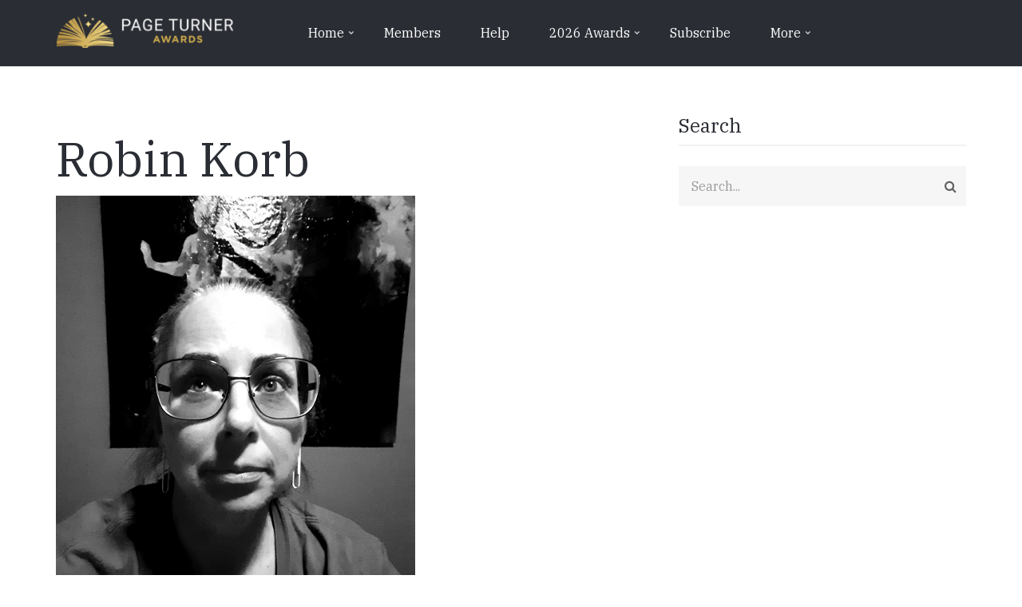

--- FILE ---
content_type: text/html; charset=UTF-8
request_url: https://pageturnerawards.com/writing-award-2023/the-other-half-of-me/award-submission
body_size: 22749
content:


<!-- THEME DEBUG -->
<!-- THEME HOOK: 'html' -->
<!-- FILE NAME SUGGESTIONS:
   ▪️ html--writing-award-2023--the-other-half-of-me--award-submission.html.twig
   ▪️ html--writing-award-2023--the-other-half-of-me.html.twig
   ▪️ html--writing-award-2023.html.twig
   ✅ html.html.twig
-->
<!-- 💡 BEGIN CUSTOM TEMPLATE OUTPUT from 'themes/contrib/guesthouse_lite/templates/html.html.twig' -->
<!DOCTYPE html>
<html lang="en" dir="ltr" prefix="content: http://purl.org/rss/1.0/modules/content/  dc: http://purl.org/dc/terms/  foaf: http://xmlns.com/foaf/0.1/  og: http://ogp.me/ns#  rdfs: http://www.w3.org/2000/01/rdf-schema#  schema: http://schema.org/  sioc: http://rdfs.org/sioc/ns#  sioct: http://rdfs.org/sioc/types#  skos: http://www.w3.org/2004/02/skos/core#  xsd: http://www.w3.org/2001/XMLSchema# ">
  <head>
    <meta charset="utf-8" />
<noscript><style>form.antibot * :not(.antibot-message) { display: none !important; }</style>
</noscript><link href="/libraries/civicrm/core/css/crm-i.css?r=fP87Pen_US" rel="stylesheet" />
<link href="/libraries/civicrm/core/css/civicrm.css?r=fP87Pen_US" rel="stylesheet" />
<script async src="https://www.googletagmanager.com/gtag/js?id=UA-159397827-1"></script>
<script>window.dataLayer = window.dataLayer || [];function gtag(){dataLayer.push(arguments)};gtag("js", new Date());gtag("config", "UA-159397827-1", {"groups":"default","anonymize_ip":true});</script>
<link rel="canonical" href="https://pageturnerawards.com/writing-award-2023/the-other-half-of-me" />
<meta name="Generator" content="Drupal 10 (https://www.drupal.org)" />
<meta name="MobileOptimized" content="width" />
<meta name="HandheldFriendly" content="true" />
<meta name="viewport" content="width=device-width, initial-scale=1.0" />
<link rel="icon" href="/sites/default/files/page-turner-awards-favicon-star_1.png" type="image/png" />
<script>window.a2a_config=window.a2a_config||{};a2a_config.callbacks=[];a2a_config.overlays=[];a2a_config.templates={};</script>

    <title>The Other Half of Me | Page Turner Awards</title>
    <link rel="stylesheet" media="all" href="/libraries/drupal-superfish/css/superfish.css?t9mxtk" />
<link rel="stylesheet" media="all" href="/themes/contrib/stable/css/system/components/align.module.css?t9mxtk" />
<link rel="stylesheet" media="all" href="/themes/contrib/stable/css/system/components/fieldgroup.module.css?t9mxtk" />
<link rel="stylesheet" media="all" href="/themes/contrib/stable/css/system/components/container-inline.module.css?t9mxtk" />
<link rel="stylesheet" media="all" href="/themes/contrib/stable/css/system/components/clearfix.module.css?t9mxtk" />
<link rel="stylesheet" media="all" href="/themes/contrib/stable/css/system/components/details.module.css?t9mxtk" />
<link rel="stylesheet" media="all" href="/themes/contrib/stable/css/system/components/hidden.module.css?t9mxtk" />
<link rel="stylesheet" media="all" href="/themes/contrib/stable/css/system/components/item-list.module.css?t9mxtk" />
<link rel="stylesheet" media="all" href="/themes/contrib/stable/css/system/components/js.module.css?t9mxtk" />
<link rel="stylesheet" media="all" href="/themes/contrib/stable/css/system/components/nowrap.module.css?t9mxtk" />
<link rel="stylesheet" media="all" href="/themes/contrib/stable/css/system/components/position-container.module.css?t9mxtk" />
<link rel="stylesheet" media="all" href="/themes/contrib/stable/css/system/components/reset-appearance.module.css?t9mxtk" />
<link rel="stylesheet" media="all" href="/themes/contrib/stable/css/system/components/resize.module.css?t9mxtk" />
<link rel="stylesheet" media="all" href="/themes/contrib/stable/css/system/components/system-status-counter.css?t9mxtk" />
<link rel="stylesheet" media="all" href="/themes/contrib/stable/css/system/components/system-status-report-counters.css?t9mxtk" />
<link rel="stylesheet" media="all" href="/themes/contrib/stable/css/system/components/system-status-report-general-info.css?t9mxtk" />
<link rel="stylesheet" media="all" href="/themes/contrib/stable/css/system/components/tablesort.module.css?t9mxtk" />
<link rel="stylesheet" media="all" href="/themes/contrib/stable/css/views/views.module.css?t9mxtk" />
<link rel="stylesheet" media="all" href="/modules/contrib/addtoany/css/addtoany.css?t9mxtk" />
<link rel="stylesheet" media="all" href="/core/modules/layout_discovery/layouts/onecol/onecol.css?t9mxtk" />
<link rel="stylesheet" media="all" href="/modules/custom/pta_helper/css/slick.css?t9mxtk" />
<link rel="stylesheet" media="all" href="/modules/custom/pta_helper/css/slick-theme.css?t9mxtk" />
<link rel="stylesheet" media="all" href="/modules/social_media_links/css/social_media_links.theme.css?t9mxtk" />
<link rel="stylesheet" media="all" href="/themes/contrib/stable/css/core/assets/vendor/normalize-css/normalize.css?t9mxtk" />
<link rel="stylesheet" media="all" href="/themes/contrib/stable/css/core/normalize-fixes.css?t9mxtk" />
<link rel="stylesheet" media="all" href="//maxcdn.bootstrapcdn.com/bootstrap/3.3.7/css/bootstrap.min.css" />
<link rel="stylesheet" media="all" href="/themes/contrib/guesthouse_lite/css/base/typography.css?t9mxtk" />
<link rel="stylesheet" media="all" href="/themes/contrib/guesthouse_lite/css/base/custom.css?t9mxtk" />
<link rel="stylesheet" media="all" href="/themes/contrib/guesthouse_lite/js/owl-carousel/assets/owl.carousel.min.css?t9mxtk" />
<link rel="stylesheet" media="all" href="/themes/contrib/guesthouse_lite/js/owl-carousel/assets/owl.theme.default.min.css?t9mxtk" />
<link rel="stylesheet" media="all" href="/themes/contrib/guesthouse_lite/css/base/elements.css?t9mxtk" />
<link rel="stylesheet" media="all" href="/themes/contrib/guesthouse_lite/css/base/layout.css?t9mxtk" />
<link rel="stylesheet" media="all" href="/themes/contrib/guesthouse_lite/css/base/local-base.css?t9mxtk" />
<link rel="stylesheet" media="all" href="/themes/contrib/classy/css/components/action-links.css?t9mxtk" />
<link rel="stylesheet" media="all" href="/themes/contrib/classy/css/components/button.css?t9mxtk" />
<link rel="stylesheet" media="all" href="/themes/contrib/classy/css/components/collapse-processed.css?t9mxtk" />
<link rel="stylesheet" media="all" href="/themes/contrib/classy/css/components/container-inline.css?t9mxtk" />
<link rel="stylesheet" media="all" href="/themes/contrib/classy/css/components/details.css?t9mxtk" />
<link rel="stylesheet" media="all" href="/themes/contrib/classy/css/components/exposed-filters.css?t9mxtk" />
<link rel="stylesheet" media="all" href="/themes/contrib/classy/css/components/field.css?t9mxtk" />
<link rel="stylesheet" media="all" href="/themes/contrib/classy/css/components/form.css?t9mxtk" />
<link rel="stylesheet" media="all" href="/themes/contrib/classy/css/components/icons.css?t9mxtk" />
<link rel="stylesheet" media="all" href="/themes/contrib/classy/css/components/inline-form.css?t9mxtk" />
<link rel="stylesheet" media="all" href="/themes/contrib/classy/css/components/item-list.css?t9mxtk" />
<link rel="stylesheet" media="all" href="/themes/contrib/classy/css/components/link.css?t9mxtk" />
<link rel="stylesheet" media="all" href="/themes/contrib/classy/css/components/links.css?t9mxtk" />
<link rel="stylesheet" media="all" href="/themes/contrib/classy/css/components/menu.css?t9mxtk" />
<link rel="stylesheet" media="all" href="/themes/contrib/classy/css/components/more-link.css?t9mxtk" />
<link rel="stylesheet" media="all" href="/themes/contrib/classy/css/components/tabledrag.css?t9mxtk" />
<link rel="stylesheet" media="all" href="/themes/contrib/classy/css/components/tableselect.css?t9mxtk" />
<link rel="stylesheet" media="all" href="/themes/contrib/classy/css/components/tablesort.css?t9mxtk" />
<link rel="stylesheet" media="all" href="/themes/contrib/classy/css/components/tabs.css?t9mxtk" />
<link rel="stylesheet" media="all" href="/themes/contrib/classy/css/components/textarea.css?t9mxtk" />
<link rel="stylesheet" media="all" href="/themes/contrib/classy/css/components/ui-dialog.css?t9mxtk" />
<link rel="stylesheet" media="all" href="/themes/contrib/classy/css/components/messages.css?t9mxtk" />
<link rel="stylesheet" media="all" href="/themes/contrib/classy/css/components/node.css?t9mxtk" />
<link rel="stylesheet" media="all" href="/themes/contrib/guesthouse_lite/css/components/comment.css?t9mxtk" />
<link rel="stylesheet" media="all" href="/themes/contrib/guesthouse_lite/css/components/comments.css?t9mxtk" />
<link rel="stylesheet" media="all" href="/themes/contrib/guesthouse_lite/css/components/fixed-header.css?t9mxtk" />
<link rel="stylesheet" media="all" href="/themes/contrib/guesthouse_lite/css/components/alert.css?t9mxtk" />
<link rel="stylesheet" media="all" href="/themes/contrib/guesthouse_lite/css/components/accordion.css?t9mxtk" />
<link rel="stylesheet" media="all" href="/themes/contrib/guesthouse_lite/css/components/block.css?t9mxtk" />
<link rel="stylesheet" media="all" href="/themes/contrib/guesthouse_lite/css/components/buttons.css?t9mxtk" />
<link rel="stylesheet" media="all" href="/themes/contrib/guesthouse_lite/css/components/better-exposed-filters.css?t9mxtk" />
<link rel="stylesheet" media="all" href="/themes/contrib/guesthouse_lite/css/components/contact-info.css?t9mxtk" />
<link rel="stylesheet" media="all" href="/themes/contrib/guesthouse_lite/css/components/call-to-action.css?t9mxtk" />
<link rel="stylesheet" media="all" href="/themes/contrib/guesthouse_lite/css/components/credit-cards.css?t9mxtk" />
<link rel="stylesheet" media="all" href="/themes/contrib/guesthouse_lite/css/components/dropdowns.css?t9mxtk" />
<link rel="stylesheet" media="all" href="/themes/contrib/guesthouse_lite/css/components/fancy-block.css?t9mxtk" />
<link rel="stylesheet" media="all" href="/themes/contrib/guesthouse_lite/css/components/fancy-block-2.css?t9mxtk" />
<link rel="stylesheet" media="all" href="/themes/contrib/guesthouse_lite/css/components/highlights.css?t9mxtk" />
<link rel="stylesheet" media="all" href="/themes/contrib/guesthouse_lite/css/components/more-links.css?t9mxtk" />
<link rel="stylesheet" media="all" href="/themes/contrib/guesthouse_lite/css/components/fa-icons-list.css?t9mxtk" />
<link rel="stylesheet" media="all" href="/themes/contrib/guesthouse_lite/css/components/fullwidth-section.css?t9mxtk" />
<link rel="stylesheet" media="all" href="/themes/contrib/guesthouse_lite/css/components/forms.css?t9mxtk" />
<link rel="stylesheet" media="all" href="/themes/contrib/guesthouse_lite/css/components/field-taxonomy-term.css?t9mxtk" />
<link rel="stylesheet" media="all" href="/themes/contrib/guesthouse_lite/css/components/icons-list.css?t9mxtk" />
<link rel="stylesheet" media="all" href="/themes/contrib/guesthouse_lite/css/components/social-links.css?t9mxtk" />
<link rel="stylesheet" media="all" href="/themes/contrib/guesthouse_lite/css/components/social-media.css?t9mxtk" />
<link rel="stylesheet" media="all" href="/themes/contrib/guesthouse_lite/css/components/item-list.css?t9mxtk" />
<link rel="stylesheet" media="all" href="/themes/contrib/guesthouse_lite/css/components/icon-features.css?t9mxtk" />
<link rel="stylesheet" media="all" href="/themes/contrib/guesthouse_lite/css/components/inline-list.css?t9mxtk" />
<link rel="stylesheet" media="all" href="/themes/contrib/guesthouse_lite/css/components/image-overlay.css?t9mxtk" />
<link rel="stylesheet" media="all" href="/themes/contrib/guesthouse_lite/css/components/node-links.css?t9mxtk" />
<link rel="stylesheet" media="all" href="/themes/contrib/guesthouse_lite/css/components/separators.css?t9mxtk" />
<link rel="stylesheet" media="all" href="/themes/contrib/guesthouse_lite/css/components/subscribe-forms.css?t9mxtk" />
<link rel="stylesheet" media="all" href="/themes/contrib/guesthouse_lite/css/components/search.css?t9mxtk" />
<link rel="stylesheet" media="all" href="/themes/contrib/guesthouse_lite/css/components/site-branding.css?t9mxtk" />
<link rel="stylesheet" media="all" href="/themes/contrib/guesthouse_lite/css/components/static-promoted-images-grid.css?t9mxtk" />
<link rel="stylesheet" media="all" href="/themes/contrib/guesthouse_lite/css/components/pricing-tables.css?t9mxtk" />
<link rel="stylesheet" media="all" href="/themes/contrib/guesthouse_lite/css/components/partners.css?t9mxtk" />
<link rel="stylesheet" media="all" href="/themes/contrib/guesthouse_lite/css/components/text-blocks.css?t9mxtk" />
<link rel="stylesheet" media="all" href="/themes/contrib/guesthouse_lite/css/components/tables.css?t9mxtk" />
<link rel="stylesheet" media="all" href="/themes/contrib/guesthouse_lite/css/components/tabs.css?t9mxtk" />
<link rel="stylesheet" media="all" href="/themes/contrib/guesthouse_lite/css/components/team-members.css?t9mxtk" />
<link rel="stylesheet" media="all" href="/themes/contrib/guesthouse_lite/css/components/pills.css?t9mxtk" />
<link rel="stylesheet" media="all" href="/themes/contrib/guesthouse_lite/css/components/progress-bars.css?t9mxtk" />
<link rel="stylesheet" media="all" href="/themes/contrib/guesthouse_lite/css/components/layout-switcher.css?t9mxtk" />
<link rel="stylesheet" media="all" href="/themes/contrib/guesthouse_lite/css/components/language-switcher.css?t9mxtk" />
<link rel="stylesheet" media="all" href="/themes/contrib/guesthouse_lite/css/components/menu.css?t9mxtk" />
<link rel="stylesheet" media="all" href="/themes/contrib/guesthouse_lite/css/components/username.css?t9mxtk" />
<link rel="stylesheet" media="all" href="/themes/contrib/guesthouse_lite/css/components/views.css?t9mxtk" />
<link rel="stylesheet" media="all" href="/themes/contrib/guesthouse_lite/css/components/view-promoted-items.css?t9mxtk" />
<link rel="stylesheet" media="all" href="/themes/contrib/guesthouse_lite/css/components/flexslider.css?t9mxtk" />
<link rel="stylesheet" media="all" href="/themes/contrib/guesthouse_lite/css/components/background-image-block.css?t9mxtk" />
<link rel="stylesheet" media="all" href="/themes/contrib/guesthouse_lite/css/components/view-benefits-grid.css?t9mxtk" />
<link rel="stylesheet" media="all" href="/themes/contrib/guesthouse_lite/css/components/view-service-categories-carousel.css?t9mxtk" />
<link rel="stylesheet" media="all" href="/themes/contrib/guesthouse_lite/css/components/tour-guides.css?t9mxtk" />
<link rel="stylesheet" media="all" href="/themes/contrib/guesthouse_lite/css/components/last-minute-deals.css?t9mxtk" />
<link rel="stylesheet" media="all" href="/themes/contrib/guesthouse_lite/css/components/messages.css?t9mxtk" />
<link rel="stylesheet" media="all" href="/themes/contrib/guesthouse_lite/css/components/node.css?t9mxtk" />
<link rel="stylesheet" media="all" href="/themes/contrib/guesthouse_lite/css/components/owl-carousel-global.css?t9mxtk" />
<link rel="stylesheet" media="all" href="/themes/contrib/guesthouse_lite/css/components/view-promoted-posts-carousel.css?t9mxtk" />
<link rel="stylesheet" media="all" href="/themes/contrib/guesthouse_lite/css/components/pager.css?t9mxtk" />
<link rel="stylesheet" media="all" href="/themes/contrib/guesthouse_lite/css/components/to-top.css?t9mxtk" />
<link rel="stylesheet" media="all" href="/themes/contrib/guesthouse_lite/css/components/tooltip.css?t9mxtk" />
<link rel="stylesheet" media="all" href="/themes/contrib/guesthouse_lite/css/components/local-components.css?t9mxtk" />
<link rel="stylesheet" media="all" href="//fonts.googleapis.com/css?family=IBM+Plex+Serif:300,300i,400,400i,700,700i&amp;subset=cyrillic,latin-ext" />
<link rel="stylesheet" media="all" href="//fonts.googleapis.com/css?family=PT+Serif:400,700,400italic,700italic&amp;subset=latin,latin-ext" />
<link rel="stylesheet" media="all" href="//fonts.googleapis.com/css?family=Source+Code+Pro&amp;subset=latin,latin-ext" />
<link rel="stylesheet" media="all" href="/themes/contrib/guesthouse_lite/css/theme/color-gray.css?t9mxtk" />
<link rel="stylesheet" media="all" href="/themes/contrib/guesthouse_lite/css/theme/local-theme.css?t9mxtk" />

    
    <meta name="facebook-domain-verification" content="lf7o2a8swygfqwsqcxxt4f1h2ru0ma" />
      <!-- Global site tag (gtag.js) - Google Analytics -->
      <script async src="https://www.googletagmanager.com/gtag/js?id=UA-219962203-1">
      </script>
      <script>
        window.dataLayer = window.dataLayer || [];
        function gtag(){dataLayer.push(arguments);}
        gtag('js', new Date());

        gtag('config', 'UA-219962203-1');
      </script>
  </head>
  <body class="layout-one-sidebar layout-sidebar-second wide hff-46 pff-46 sff-45 slff-45 fixed-header-enabled slideout-side-right transparent-header-active path-writing-award-2023 page-node-type-award-submission">
        <a href="#main-content" class="visually-hidden focusable skip-link">
      Skip to main content
    </a>
    
    

<!-- THEME DEBUG -->
<!-- THEME HOOK: 'off_canvas_page_wrapper' -->
<!-- BEGIN OUTPUT from 'themes/contrib/stable/templates/content/off-canvas-page-wrapper.html.twig' -->
  <div class="dialog-off-canvas-main-canvas" data-off-canvas-main-canvas>
    

<!-- THEME DEBUG -->
<!-- THEME HOOK: 'page' -->
<!-- FILE NAME SUGGESTIONS:
   ▪️ page--writing-award-2023--the-other-half-of-me--award-submission.html.twig
   ▪️ page--writing-award-2023--the-other-half-of-me.html.twig
   ▪️ page--writing-award-2023.html.twig
   ✅ page.html.twig
-->
<!-- 💡 BEGIN CUSTOM TEMPLATE OUTPUT from 'themes/contrib/guesthouse_lite/templates/page.html.twig' -->

<div class="page-container">

          <div class="header-container">

      
      
                      <header role="banner" class="clearfix header region--light-typography region--colored-secondary-background fixed-width two-columns">
          <div class="container">
                        <div class="clearfix header__container">
              <div class="row">
                                                  <div class="col-md-3">
                                        <div class="clearfix header__section header-first">
                      

<!-- THEME DEBUG -->
<!-- THEME HOOK: 'region' -->
<!-- FILE NAME SUGGESTIONS:
   ▪️ region--header-first.html.twig
   ✅ region.html.twig
-->
<!-- BEGIN OUTPUT from 'themes/contrib/classy/templates/layout/region.html.twig' -->
  <div class="region region-header-first">
    

<!-- THEME DEBUG -->
<!-- THEME HOOK: 'block' -->
<!-- FILE NAME SUGGESTIONS:
   ▪️ block--guesthouse-lite-branding.html.twig
   ✅ block--system-branding-block.html.twig
   ▪️ block--system.html.twig
   ▪️ block.html.twig
-->
<!-- 💡 BEGIN CUSTOM TEMPLATE OUTPUT from 'themes/contrib/guesthouse_lite/templates/block--system-branding-block.html.twig' -->
<div id="block-guesthouse-lite-branding" class="clearfix site-branding block block-system block-system-branding-block">
  
    
    <div class="logo-and-site-name-wrapper clearfix">
          <div class="logo">
        <a href="/" title="Home" rel="home" class="site-branding__logo">
          <img src="/sites/default/files/Page%20Turner%20Awards%20Logo%20White_0.png" alt="Home" />
        </a>
      </div>
              </div>
</div>

<!-- END CUSTOM TEMPLATE OUTPUT from 'themes/contrib/guesthouse_lite/templates/block--system-branding-block.html.twig' -->


  </div>

<!-- END OUTPUT from 'themes/contrib/classy/templates/layout/region.html.twig' -->


                    </div>
                                      </div>
                                                  <div class="col-md-9">
                                        <div class="clearfix header__section header-second">
                      

<!-- THEME DEBUG -->
<!-- THEME HOOK: 'region' -->
<!-- FILE NAME SUGGESTIONS:
   ▪️ region--header.html.twig
   ✅ region.html.twig
-->
<!-- BEGIN OUTPUT from 'themes/contrib/classy/templates/layout/region.html.twig' -->
  <div class="region region-header">
    

<!-- THEME DEBUG -->
<!-- THEME HOOK: 'block' -->
<!-- FILE NAME SUGGESTIONS:
   ▪️ block--mainnavigation-4.html.twig
   ▪️ block--superfish--main.html.twig
   ▪️ block--superfish.html.twig
   ▪️ block--superfish.html.twig
   ✅ block.html.twig
-->
<!-- 💡 BEGIN CUSTOM TEMPLATE OUTPUT from 'themes/contrib/guesthouse_lite/templates/block.html.twig' -->
<div id="block-mainnavigation-4" class="clearfix block block-superfish block-superfishmain">
  
    
      <div class="content">
      

<!-- THEME DEBUG -->
<!-- THEME HOOK: 'superfish' -->
<!-- BEGIN OUTPUT from 'modules/superfish/templates/superfish.html.twig' -->

<ul id="superfish-main" class="menu sf-menu sf-main sf-horizontal sf-style-none" role="menu" aria-label="Menu">
  

<!-- THEME DEBUG -->
<!-- THEME HOOK: 'superfish_menu_items' -->
<!-- BEGIN OUTPUT from 'modules/superfish/templates/superfish-menu-items.html.twig' -->


            
  <li id="main-standardfront-page" class="sf-depth-1 menuparent sf-first" role="none">
    
          <a href="/" class="sf-depth-1 menuparent" role="menuitem" aria-haspopup="true" aria-expanded="false">Home</a>
    
          <ul class="sf-multicolumn" role="menu">
      <li class="sf-multicolumn-wrapper " role="none">
    
    
              <ol role="menu">
      
      

<!-- THEME DEBUG -->
<!-- THEME HOOK: 'superfish_menu_items' -->
<!-- BEGIN OUTPUT from 'modules/superfish/templates/superfish-menu-items.html.twig' -->


                      
  <li id="main-menu-link-content60a8fcad-7fc4-472e-8d89-d145d4d539b4" class="sf-depth-2 sf-multicolumn-column menuparent sf-first" role="none">
        <div class="sf-multicolumn-column">
    
          <a href="/about-us" class="sf-depth-2 menuparent" role="menuitem" aria-haspopup="true" aria-expanded="false">Us</a>
    
    
    
              <ol role="menu">
      
      

<!-- THEME DEBUG -->
<!-- THEME HOOK: 'superfish_menu_items' -->
<!-- BEGIN OUTPUT from 'modules/superfish/templates/superfish-menu-items.html.twig' -->


  
  <li id="main-menu-link-content55ed37c9-9afe-491a-a429-382bda2743d9" class="sf-depth-3 sf-no-children sf-first" role="none">
    
          <a href="/media-centre" class="sf-depth-3" role="menuitem">Media Centre</a>
    
    
    
    
      </li>


  
  <li id="main-menu-link-content8fea7d0c-2a11-488a-9d72-1f6e64af9e4b" class="sf-depth-3 sf-no-children" role="none">
    
          <a href="/diversity" class="sf-depth-3" role="menuitem">Diversity</a>
    
    
    
    
      </li>


  
  <li id="main-menu-link-contentcac3f189-1d2d-4077-95a2-e3b5894d3074" class="sf-depth-3 sf-no-children" role="none">
    
          <a href="/follow-us" class="sf-depth-3" role="menuitem">Follow Us</a>
    
    
    
    
      </li>


  
  <li id="main-menu-link-content853944a4-14e8-4692-ace4-34ecd54f2831" class="sf-depth-3 sf-no-children sf-last" role="none">
    
          <a href="/contact-page-turner-awards" class="sf-depth-3" role="menuitem">Contact Us</a>
    
    
    
    
      </li>


<!-- END OUTPUT from 'modules/superfish/templates/superfish-menu-items.html.twig' -->



              </ol>
      
    
    
        </div>
      </li>


                      
  <li id="main-menu-link-content01f8160b-0ab2-4c94-bfc9-857d6fcf0d97" class="sf-depth-2 sf-multicolumn-column menuparent sf-last" role="none">
        <div class="sf-multicolumn-column">
    
          <a href="/about-us" class="sf-depth-2 menuparent" role="menuitem" aria-haspopup="true" aria-expanded="false">About Us</a>
    
    
    
              <ol role="menu">
      
      

<!-- THEME DEBUG -->
<!-- THEME HOOK: 'superfish_menu_items' -->
<!-- BEGIN OUTPUT from 'modules/superfish/templates/superfish-menu-items.html.twig' -->


  
  <li id="main-menu-link-contentc9813e7a-d41f-4a82-9e00-991122858c03" class="sf-depth-3 sf-no-children sf-first" role="none">
    
          <a href="/meet-our-team" class="sf-depth-3" role="menuitem">Meet Our Team</a>
    
    
    
    
      </li>


  
  <li id="main-menu-link-contentcba2af37-ae65-438d-809c-a99464f32a6f" class="sf-depth-3 sf-no-children" role="none">
    
          <a href="/book-luver" class="sf-depth-3" role="menuitem">Book Luver</a>
    
    
    
    
      </li>


<!-- END OUTPUT from 'modules/superfish/templates/superfish-menu-items.html.twig' -->



              </ol>
      
    
    
        </div>
      </li>


<!-- END OUTPUT from 'modules/superfish/templates/superfish-menu-items.html.twig' -->



              </ol>
      
    
          </li>
      </ul>
    
      </li>


  
  <li id="main-menu-link-content34f34caf-8b85-4d34-a41d-00a775e896b5" class="sf-depth-1 sf-no-children" role="none">
    
          <a href="/members" class="sf-depth-1" role="menuitem">Members</a>
    
    
    
    
      </li>


  
  <li id="main-menu-link-content6b5f5a6d-beb5-4e32-800b-7b76d51571bf" class="sf-depth-1 sf-no-children" role="none">
    
          <a href="/help" class="sf-depth-1" role="menuitem">Help</a>
    
    
    
    
      </li>


            
  <li id="main-menu-link-content2f5ba286-23ee-4ab4-b338-17fcb8e02958" class="sf-depth-1 menuparent" role="none">
    
          <a href="/2026-page-turner-awards" class="sf-depth-1 menuparent" role="menuitem" aria-haspopup="true" aria-expanded="false">2026 Awards</a>
    
          <ul class="sf-multicolumn" role="menu">
      <li class="sf-multicolumn-wrapper " role="none">
    
    
              <ol role="menu">
      
      

<!-- THEME DEBUG -->
<!-- THEME HOOK: 'superfish_menu_items' -->
<!-- BEGIN OUTPUT from 'modules/superfish/templates/superfish-menu-items.html.twig' -->


                      
  <li id="main-menu-link-contentc3ccb9b8-d0f5-4f07-93cf-2d45ad1e2906" class="sf-depth-2 sf-multicolumn-column menuparent sf-first" role="none">
        <div class="sf-multicolumn-column">
    
          <a href="/2026-page-turner-awards" class="sf-depth-2 menuparent" role="menuitem" aria-haspopup="true" aria-expanded="false">2026 Awards</a>
    
    
    
              <ol role="menu">
      
      

<!-- THEME DEBUG -->
<!-- THEME HOOK: 'superfish_menu_items' -->
<!-- BEGIN OUTPUT from 'modules/superfish/templates/superfish-menu-items.html.twig' -->


  
  <li id="main-menu-link-content138b4d81-9fdf-48ff-a8da-279e1b75e51a" class="sf-depth-3 sf-no-children sf-first" role="none">
    
          <a href="/2026-book-award" class="sf-depth-3" role="menuitem">2026 Book Award</a>
    
    
    
    
      </li>


  
  <li id="main-menu-link-content12f04625-7b65-4de2-bc41-4972dbb22441" class="sf-depth-3 sf-no-children" role="none">
    
          <a href="/2026-screenplay-award" class="sf-depth-3" role="menuitem">2026 Screenplay Award</a>
    
    
    
    
      </li>


  
  <li id="main-menu-link-content8e767824-3426-4ccd-aa6c-b10cb620c990" class="sf-depth-3 sf-no-children" role="none">
    
          <a href="/2026-true-story-award" class="sf-depth-3" role="menuitem">2026 True Story Award</a>
    
    
    
    
      </li>


  
  <li id="main-menu-link-content4eae7916-3000-4c0d-a321-17f04fa1f893" class="sf-depth-3 sf-no-children" role="none">
    
          <a href="/2026-award-categories" class="sf-depth-3" role="menuitem">2026 Award Categories</a>
    
    
    
    
      </li>


  
  <li id="main-menu-link-content867a488c-d8be-4166-9805-86d7925bfc97" class="sf-depth-3 sf-no-children" role="none">
    
          <a href="/2026-writing-award" class="sf-depth-3" role="menuitem">2026 Writing Award</a>
    
    
    
    
      </li>


  
  <li id="main-menu-link-content4ec1590b-0ad6-416f-9480-1ff27343dce0" class="sf-depth-3 sf-no-children" role="none">
    
          <a href="https://pageturnerawards.com/young-and-golden-authors" class="sf-depth-3 sf-external" role="menuitem">Young &amp; Golden Writers</a>
    
    
    
    
      </li>


  
  <li id="main-menu-link-content5efad3af-1d31-4d2d-be86-84275ab021a7" class="sf-depth-3 sf-no-children" role="none">
    
          <a href="https://pageturnerawards.com/the-page-turner-culture-award" class="sf-depth-3 sf-external" role="menuitem">Culture Award</a>
    
    
    
    
      </li>


  
  <li id="main-menu-link-contentf46c8a41-b1e1-4359-acc0-e9a43b7e32fa" class="sf-depth-3 sf-no-children" role="none">
    
          <a href="https://pageturnerawards.com/the-page-turner-phoenix-award" class="sf-depth-3 sf-external" role="menuitem">Phoenix Award</a>
    
    
    
    
      </li>


  
  <li id="main-menu-link-contente7b7a61c-50bf-4187-a523-4230519ae51f" class="sf-depth-3 sf-no-children sf-last" role="none">
    
          <a href="/2026-award-prizes" class="sf-depth-3" role="menuitem">2026 Award Prizes</a>
    
    
    
    
      </li>


<!-- END OUTPUT from 'modules/superfish/templates/superfish-menu-items.html.twig' -->



              </ol>
      
    
    
        </div>
      </li>


                      
  <li id="main-menu-link-contentfbd762d1-63a6-4a9f-81e8-15540b5e843c" class="sf-depth-2 sf-multicolumn-column menuparent" role="none">
        <div class="sf-multicolumn-column">
    
          <a href="/civicrm/profile/create?gid=15&amp;reset=1" class="sf-depth-2 menuparent" role="menuitem" aria-haspopup="true" aria-expanded="false">Get Notified for 2026</a>
    
    
    
              <ol role="menu">
      
      

<!-- THEME DEBUG -->
<!-- THEME HOOK: 'superfish_menu_items' -->
<!-- BEGIN OUTPUT from 'modules/superfish/templates/superfish-menu-items.html.twig' -->


  
  <li id="main-menu-link-content70e7e29e-84ea-4d87-89ab-91eedfd92780" class="sf-depth-3 sf-no-children sf-first" role="none">
    
          <a href="/new-for-2026" class="sf-depth-3" role="menuitem">New in 2026</a>
    
    
    
    
      </li>


  
  <li id="main-menu-link-contente063bc48-2494-46df-94c3-63e58a417a0a" class="sf-depth-3 sf-no-children" role="none">
    
          <a href="/2026-judges" class="sf-depth-3" role="menuitem">2026 Judges</a>
    
    
    
    
      </li>


  
  <li id="main-menu-link-contente52c8261-c1cb-412a-ae51-4a7b94e15b4f" class="sf-depth-3 sf-no-children" role="none">
    
          <a href="https://pageturnerawards.com/civicrm/contribute/transact?reset=1&amp;id=12" class="sf-depth-3 sf-external" role="menuitem">Editorial Services</a>
    
    
    
    
      </li>


  
  <li id="main-menu-link-content32984f46-867a-4a7d-90de-062cf8a3f904" class="sf-depth-3 sf-no-children" role="none">
    
          <a href="/freebies-and-offers" class="sf-depth-3" role="menuitem">Freebies and Offers</a>
    
    
    
    
      </li>


  
  <li id="main-menu-link-content634b2f6c-56b1-452a-850d-ca4903599442" class="sf-depth-3 sf-no-children sf-last" role="none">
    
          <a href="/faq" class="sf-depth-3" role="menuitem">FAQ</a>
    
    
    
    
      </li>


<!-- END OUTPUT from 'modules/superfish/templates/superfish-menu-items.html.twig' -->



              </ol>
      
    
    
        </div>
      </li>


                      
  <li id="main-menu-link-contentc231732c-8c0d-4eb7-99ce-17503c39375a" class="sf-depth-2 sf-multicolumn-column menuparent sf-last" role="none">
        <div class="sf-multicolumn-column">
    
          <a href="/awards-testimonials" class="sf-depth-2 menuparent" role="menuitem" aria-haspopup="true" aria-expanded="false">Testimonials</a>
    
    
    
              <ol role="menu">
      
      

<!-- THEME DEBUG -->
<!-- THEME HOOK: 'superfish_menu_items' -->
<!-- BEGIN OUTPUT from 'modules/superfish/templates/superfish-menu-items.html.twig' -->


  
  <li id="main-menu-link-content107e712c-5f6a-4093-8fd9-5c2ebb664b24" class="sf-depth-3 sf-no-children sf-first" role="none">
    
          <a href="https://pageturnerawards.com/writing-careers-kick-started" class="sf-depth-3 sf-external" role="menuitem">Writing Careers Kick Started</a>
    
    
    
    
      </li>


  
  <li id="main-menu-link-content003ef713-232e-483b-86ce-f24098d62fdb" class="sf-depth-3 sf-no-children" role="none">
    
          <a href="/our-success-stories" class="sf-depth-3" role="menuitem">Success Stories</a>
    
    
    
    
      </li>


  
  <li id="main-menu-link-content7eb05c7f-6269-41a5-acd0-378bb5b64a7e" class="sf-depth-3 sf-no-children" role="none">
    
          <a href="/media-coverage" class="sf-depth-3" role="menuitem">News</a>
    
    
    
    
      </li>


  
  <li id="main-menu-link-contentfc19ecdf-900e-43c4-bbde-10bb919abbf2" class="sf-depth-3 sf-no-children sf-last" role="none">
    
          <a href="/entrants-stories" class="sf-depth-3" role="menuitem">Entrant&#039;s Stories</a>
    
    
    
    
      </li>


<!-- END OUTPUT from 'modules/superfish/templates/superfish-menu-items.html.twig' -->



              </ol>
      
    
    
        </div>
      </li>


<!-- END OUTPUT from 'modules/superfish/templates/superfish-menu-items.html.twig' -->



              </ol>
      
    
          </li>
      </ul>
    
      </li>


  
  <li id="main-menu-link-content840cfb87-b867-42e2-bcd6-91800b9fcd70" class="sf-depth-1 sf-no-children" role="none">
    
          <a href="/civicrm/profile/create?gid=15&amp;reset=1" class="sf-depth-1" role="menuitem">Subscribe</a>
    
    
    
    
      </li>


            
  <li id="main-menu-link-contentc8bbd9ea-c473-4c4e-aa2a-de3716cc5537" class="sf-depth-1 menuparent sf-last" role="none">
    
          <a href="" class="clone-parent-hidden sf-depth-1 menuparent" role="menuitem" aria-haspopup="true" aria-expanded="false">More</a>
    
          <ul class="sf-multicolumn" role="menu">
      <li class="sf-multicolumn-wrapper " role="none">
    
    
              <ol role="menu">
      
      

<!-- THEME DEBUG -->
<!-- THEME HOOK: 'superfish_menu_items' -->
<!-- BEGIN OUTPUT from 'modules/superfish/templates/superfish-menu-items.html.twig' -->


                      
  <li id="main-menu-link-contentba0b991c-d30e-44f2-aa6c-c98c08dddf03" class="sf-depth-2 sf-multicolumn-column menuparent sf-first" role="none">
        <div class="sf-multicolumn-column">
    
          <a href="/previous-awards" class="sf-depth-2 menuparent" role="menuitem" aria-haspopup="true" aria-expanded="false">Previous Awards</a>
    
    
    
              <ol role="menu">
      
      

<!-- THEME DEBUG -->
<!-- THEME HOOK: 'superfish_menu_items' -->
<!-- BEGIN OUTPUT from 'modules/superfish/templates/superfish-menu-items.html.twig' -->


  
  <li id="main-menu-link-contentf702a0f8-eb4f-41f7-9de9-ee6667e7ab47" class="sf-depth-3 sf-no-children sf-first" role="none">
    
          <a href="/2025-award-results" class="sf-depth-3" role="menuitem">2025 Award Results</a>
    
    
    
    
      </li>


  
  <li id="main-menu-link-content1fe3b778-1805-4d5e-b5a6-a1d22ead0352" class="sf-depth-3 sf-no-children" role="none">
    
          <a href="/2025-award-winners" class="sf-depth-3" role="menuitem">2025 Award Winners</a>
    
    
    
    
      </li>


  
  <li id="main-menu-link-contenteca6dcb1-d7a1-496f-a116-84b5f450bd02" class="sf-depth-3 sf-no-children" role="none">
    
          <a href="/2024-award-winners" class="sf-depth-3" role="menuitem">2024 Winners</a>
    
    
    
    
      </li>


  
  <li id="main-menu-link-content019e2f24-e6d8-4733-b506-e828c630bbca" class="sf-depth-3 sf-no-children" role="none">
    
          <a href="/2023-award-winners" class="sf-depth-3" role="menuitem">2023 Winners</a>
    
    
    
    
      </li>


  
  <li id="main-menu-link-content5910a66a-4ebe-4af2-99ae-c85eb191b7f0" class="sf-depth-3 sf-no-children" role="none">
    
          <a href="/2022-award-winners" class="sf-depth-3" role="menuitem">2022 Winners</a>
    
    
    
    
      </li>


  
  <li id="main-menu-link-content36907c87-3e24-4084-abfc-4d23f9793296" class="sf-depth-3 sf-no-children" role="none">
    
          <a href="/2021-winners" class="sf-depth-3" role="menuitem">2021 Winners</a>
    
    
    
    
      </li>


  
  <li id="main-menu-link-contentf3296730-5cd6-482f-9c96-8e67b6fda597" class="sf-depth-3 sf-no-children sf-last" role="none">
    
          <a href="/2020-winners" class="sf-depth-3" role="menuitem">2020 Winners</a>
    
    
    
    
      </li>


<!-- END OUTPUT from 'modules/superfish/templates/superfish-menu-items.html.twig' -->



              </ol>
      
    
    
        </div>
      </li>


                      
  <li id="main-menu-link-contentf16277d7-6086-4b11-8c8e-613d21a3641c" class="sf-depth-2 sf-multicolumn-column menuparent" role="none">
        <div class="sf-multicolumn-column">
    
          <a href="/writing-workshops" class="sf-depth-2 menuparent" role="menuitem" aria-haspopup="true" aria-expanded="false">Writing Workshops</a>
    
    
    
              <ol role="menu">
      
      

<!-- THEME DEBUG -->
<!-- THEME HOOK: 'superfish_menu_items' -->
<!-- BEGIN OUTPUT from 'modules/superfish/templates/superfish-menu-items.html.twig' -->


  
  <li id="main-menu-link-content8d49a602-dd8e-482e-9ba9-6038a9ceafad" class="sf-depth-3 sf-no-children sf-first" role="none">
    
          <a href="/character-workshops" class="sf-depth-3" role="menuitem">Character Workshops</a>
    
    
    
    
      </li>


  
  <li id="main-menu-link-contentdd03531a-cd54-4fbf-ae81-5a5695121a55" class="sf-depth-3 sf-no-children" role="none">
    
          <a href="/workshops-for-writers/25-pages-query-letter-literary-agent-boot-camp" class="sf-depth-3" role="menuitem">Literary Agent Critique</a>
    
    
    
    
      </li>


  
  <li id="main-menu-link-content2468ebb1-4842-482b-889b-f735585c079c" class="sf-depth-3 sf-no-children" role="none">
    
          <a href="/workshops-for-writers/email-marketing-for-authors-and-writers-workshop" class="sf-depth-3" role="menuitem">Email Marketing For Authors and Writers</a>
    
    
    
    
      </li>


  
  <li id="main-menu-link-content5fa6892d-ff73-42c2-9844-5726e0e4c0cd" class="sf-depth-3 sf-no-children" role="none">
    
          <a href="/workshops-for-writers/promoting-and-marketing-your-books-boot-camp" class="sf-depth-3" role="menuitem">Promoting and Marketing Your Books Boot Camp</a>
    
    
    
    
      </li>


<!-- END OUTPUT from 'modules/superfish/templates/superfish-menu-items.html.twig' -->



              </ol>
      
    
    
        </div>
      </li>


                      
  <li id="main-menu-link-content3634bbae-c1ee-426c-b489-85088e6cbd72" class="sf-depth-2 sf-multicolumn-column menuparent sf-last" role="none">
        <div class="sf-multicolumn-column">
    
          <a href="/resources-for-authors-and-writers" class="sf-depth-2 menuparent" role="menuitem" aria-haspopup="true" aria-expanded="false">Resources For Authors and Writers</a>
    
    
    
              <ol role="menu">
      
      

<!-- THEME DEBUG -->
<!-- THEME HOOK: 'superfish_menu_items' -->
<!-- BEGIN OUTPUT from 'modules/superfish/templates/superfish-menu-items.html.twig' -->


  
  <li id="main-menu-link-content78deef6f-4464-4126-a9a2-f3006599d5b3" class="sf-depth-3 sf-no-children sf-first" role="none">
    
          <a href="https://pageturnerawards.com/free-writing-resources-for-writers" class="sf-depth-3 sf-external" role="menuitem">Free Writing Resource For Writers</a>
    
    
    
    
      </li>


  
  <li id="main-menu-link-contentdc194a88-c72b-4fb7-975a-6c86f6a259d3" class="sf-depth-3 sf-no-children" role="none">
    
          <a href="/book-luver" class="sf-depth-3" role="menuitem">Book Luver</a>
    
    
    
    
      </li>


  
  <li id="main-menu-link-contentaf3ef656-d283-43ed-ab6a-f25638e1e9d2" class="sf-depth-3 sf-no-children" role="none">
    
          <a href="/podcasts" class="sf-depth-3" role="menuitem">Podcasts</a>
    
    
    
    
      </li>


  
  <li id="main-menu-link-content93129bfa-43e5-464f-9b2e-29551e6820be" class="sf-depth-3 sf-no-children" role="none">
    
          <a href="/book-promotion" class="sf-depth-3" role="menuitem">Book Promotion</a>
    
    
    
    
      </li>


  
  <li id="main-menu-link-content384c30e8-7b18-4ac5-94ec-8fb5887d81a4" class="sf-depth-3 sf-no-children" role="none">
    
          <a href="/writing-products-and-services" class="sf-depth-3" role="menuitem">Writing Products &amp; Services</a>
    
    
    
    
      </li>


  
  <li id="main-menu-link-content9c193409-72ee-4881-b360-6260a04b35a7" class="sf-depth-3 sf-no-children" role="none">
    
          <a href="/writing-courses-and-retreats" class="sf-depth-3" role="menuitem">Writing Courses &amp; Retreats</a>
    
    
    
    
      </li>


  
  <li id="main-menu-link-content50da291e-68cc-4dca-a492-6478502df030" class="sf-depth-3 sf-no-children" role="none">
    
          <a href="/forum" class="sf-depth-3" role="menuitem">Forum</a>
    
    
    
    
      </li>


  
  <li id="main-menu-link-content59aaaa96-61e0-44cd-8430-c2aeb4251b29" class="sf-depth-3 sf-no-children" role="none">
    
          <a href="/video-gallery" class="sf-depth-3" role="menuitem">Video Gallery</a>
    
    
    
    
      </li>


  
  <li id="main-menu-link-contente451676b-8dc7-4be9-b090-3039d1162aeb" class="sf-depth-3 sf-no-children" role="none">
    
          <a href="/writing-contests" class="sf-depth-3" role="menuitem">Writing Contests</a>
    
    
    
    
      </li>


  
  <li id="main-menu-link-content018ad462-2484-4324-b574-428c207191e8" class="sf-depth-3 sf-no-children" role="none">
    
          <a href="/find-a-literary-agent" class="sf-depth-3" role="menuitem">Find A Literary Agent</a>
    
    
    
    
      </li>


  
  <li id="main-menu-link-content51830eaa-f96c-409c-a423-ae4a7b92bbff" class="sf-depth-3 sf-no-children" role="none">
    
          <a href="/adapting-books-to-screenplays" class="sf-depth-3" role="menuitem">Adapting Novels Into Screenplays</a>
    
    
    
    
      </li>


<!-- END OUTPUT from 'modules/superfish/templates/superfish-menu-items.html.twig' -->



              </ol>
      
    
    
        </div>
      </li>


<!-- END OUTPUT from 'modules/superfish/templates/superfish-menu-items.html.twig' -->



              </ol>
      
    
          </li>
      </ul>
    
      </li>


<!-- END OUTPUT from 'modules/superfish/templates/superfish-menu-items.html.twig' -->


</ul>

<!-- END OUTPUT from 'modules/superfish/templates/superfish.html.twig' -->


    </div>
  </div>

<!-- END CUSTOM TEMPLATE OUTPUT from 'themes/contrib/guesthouse_lite/templates/block.html.twig' -->



<!-- THEME DEBUG -->
<!-- THEME HOOK: 'block' -->
<!-- FILE NAME SUGGESTIONS:
   ▪️ block--useraccountmenu.html.twig
   ▪️ block--superfish--account.html.twig
   ▪️ block--superfish.html.twig
   ▪️ block--superfish.html.twig
   ✅ block.html.twig
-->
<!-- 💡 BEGIN CUSTOM TEMPLATE OUTPUT from 'themes/contrib/guesthouse_lite/templates/block.html.twig' -->
<div id="block-useraccountmenu" class="clearfix block block-superfish block-superfishaccount">
  
    
      <div class="content">
      

<!-- THEME DEBUG -->
<!-- THEME HOOK: 'superfish' -->
<!-- BEGIN OUTPUT from 'modules/superfish/templates/superfish.html.twig' -->

<ul id="superfish-account" class="menu sf-menu sf-account sf-horizontal sf-style-none" role="menu" aria-label="Menu">
  

<!-- THEME DEBUG -->
<!-- THEME HOOK: 'superfish_menu_items' -->
<!-- BEGIN OUTPUT from 'modules/superfish/templates/superfish-menu-items.html.twig' -->


<!-- END OUTPUT from 'modules/superfish/templates/superfish-menu-items.html.twig' -->


</ul>

<!-- END OUTPUT from 'modules/superfish/templates/superfish.html.twig' -->


    </div>
  </div>

<!-- END CUSTOM TEMPLATE OUTPUT from 'themes/contrib/guesthouse_lite/templates/block.html.twig' -->


  </div>

<!-- END OUTPUT from 'themes/contrib/classy/templates/layout/region.html.twig' -->


                    </div>
                                      </div>
                              </div>
            </div>
                      </div>
        </header>
              
    </div>
      
  
      <div class="system-messages clearfix">
      <div class="container">
        <div class="row">
          <div class="col-md-12">
            

<!-- THEME DEBUG -->
<!-- THEME HOOK: 'region' -->
<!-- FILE NAME SUGGESTIONS:
   ▪️ region--system-messages.html.twig
   ✅ region.html.twig
-->
<!-- BEGIN OUTPUT from 'themes/contrib/classy/templates/layout/region.html.twig' -->
  <div class="region region-system-messages">
    

<!-- THEME DEBUG -->
<!-- THEME HOOK: 'block' -->
<!-- FILE NAME SUGGESTIONS:
   ▪️ block--guesthouse-lite-messages.html.twig
   ✅ block--system-messages-block.html.twig
   ▪️ block--system.html.twig
   ▪️ block.html.twig
-->
<!-- BEGIN OUTPUT from 'themes/contrib/stable/templates/block/block--system-messages-block.html.twig' -->
<div data-drupal-messages-fallback class="hidden"></div>

<!-- END OUTPUT from 'themes/contrib/stable/templates/block/block--system-messages-block.html.twig' -->


  </div>

<!-- END OUTPUT from 'themes/contrib/classy/templates/layout/region.html.twig' -->


          </div>
        </div>
      </div>
    </div>
  
  
  
    <div id="main-content" class="clearfix main-content region--dark-typography region--white-background  region--no-separator">
    <div class="container">
      <div class="clearfix main-content__container">
        <div class="row">
                    <section class="col-md-8 right-spacing-small">
                        <div class="clearfix main-content__section"
              >
                              

<!-- THEME DEBUG -->
<!-- THEME HOOK: 'region' -->
<!-- FILE NAME SUGGESTIONS:
   ▪️ region--content.html.twig
   ✅ region.html.twig
-->
<!-- BEGIN OUTPUT from 'themes/contrib/classy/templates/layout/region.html.twig' -->
  <div class="region region-content">
    

<!-- THEME DEBUG -->
<!-- THEME HOOK: 'block' -->
<!-- FILE NAME SUGGESTIONS:
   ▪️ block--guesthouse-lite-content.html.twig
   ▪️ block--system-main-block.html.twig
   ▪️ block--system.html.twig
   ✅ block.html.twig
-->
<!-- 💡 BEGIN CUSTOM TEMPLATE OUTPUT from 'themes/contrib/guesthouse_lite/templates/block.html.twig' -->
<div id="block-guesthouse-lite-content" class="clearfix block block-system block-system-main-block">
  
    
      <div class="content">
      

<!-- THEME DEBUG -->
<!-- THEME HOOK: 'node' -->
<!-- FILE NAME SUGGESTIONS:
   ▪️ node--9080--award-submission.html.twig
   ▪️ node--9080.html.twig
   ▪️ node--award-submission--award-submission.html.twig
   ✅ node--award-submission.html.twig
   ✅ node--award-submission.html.twig
   ▪️ node.html.twig
-->
<!-- 💡 BEGIN CUSTOM TEMPLATE OUTPUT from 'themes/contrib/guesthouse_lite/templates/node--award-submission.html.twig' -->


<article data-history-node-id="9080" about="/writing-award-2023/the-other-half-of-me" class="node node--type-award-submission node--view-mode-award-submission clearfix">
  <div class="node__container">
            <div class="node__main-content clearfix">
              

<!-- THEME DEBUG -->
<!-- THEME HOOK: 'layout__onecol' -->
<!-- FILE NAME SUGGESTIONS:
   ✅ layout--onecol.html.twig
   ✅ layout--onecol.html.twig
   ▪️ layout.html.twig
-->
<!-- BEGIN OUTPUT from 'themes/contrib/stable/templates/layout/layout--onecol.html.twig' -->
  <div class="layout layout--onecol">
    <div  class="layout__region layout__region--content">
      

<!-- THEME DEBUG -->
<!-- THEME HOOK: 'block' -->
<!-- FILE NAME SUGGESTIONS:
   ▪️ block--views-block--author-info-block-1.html.twig
   ▪️ block--views-block.html.twig
   ▪️ block--views.html.twig
   ✅ block.html.twig
-->
<!-- 💡 BEGIN CUSTOM TEMPLATE OUTPUT from 'themes/contrib/guesthouse_lite/templates/block.html.twig' -->
<div class="views-element-container clearfix block block-views block-views-blockauthor-info-block-1">
  
    
      <div class="content">
      

<!-- THEME DEBUG -->
<!-- THEME HOOK: 'container' -->
<!-- BEGIN OUTPUT from 'themes/contrib/classy/templates/form/container.html.twig' -->
<div>

<!-- THEME DEBUG -->
<!-- THEME HOOK: 'views_view' -->
<!-- BEGIN OUTPUT from 'themes/contrib/classy/templates/views/views-view.html.twig' -->
<div class="view view-author-info view-id-author_info view-display-id-block_1 js-view-dom-id-f7d6743c2b061657d35a039d5cd787542bcb09608cb5cdbd35f2b3d8a8f5d1c6">
  
    
      
      <div class="view-content">
      

<!-- THEME DEBUG -->
<!-- THEME HOOK: 'views_view_unformatted' -->
<!-- BEGIN OUTPUT from 'themes/contrib/classy/templates/views/views-view-unformatted.html.twig' -->
    <div class="views-row">

<!-- THEME DEBUG -->
<!-- THEME HOOK: 'views_view_fields' -->
<!-- BEGIN OUTPUT from 'themes/contrib/stable/templates/views/views-view-fields.html.twig' -->
<div class="views-field views-field-display-name"><h1 class="field-content">

<!-- THEME DEBUG -->
<!-- THEME HOOK: 'views_view_field' -->
<!-- BEGIN OUTPUT from 'themes/contrib/stable/templates/views/views-view-field.html.twig' -->
Robin Korb
<!-- END OUTPUT from 'themes/contrib/stable/templates/views/views-view-field.html.twig' -->

</h1></div><div class="views-field views-field-user-picture"><div class="field-content">

<!-- THEME DEBUG -->
<!-- THEME HOOK: 'views_view_field' -->
<!-- BEGIN OUTPUT from 'themes/contrib/stable/templates/views/views-view-field.html.twig' -->


<!-- THEME DEBUG -->
<!-- THEME HOOK: 'image_formatter' -->
<!-- FILE NAME SUGGESTIONS:
   ▪️ image-formatter--user--user--user-picture.html.twig
   ▪️ image-formatter--user--user-picture.html.twig
   ✅ image-formatter.html.twig
-->
<!-- BEGIN OUTPUT from 'themes/contrib/classy/templates/field/image-formatter.html.twig' -->
  

<!-- THEME DEBUG -->
<!-- THEME HOOK: 'image' -->
<!-- BEGIN OUTPUT from 'themes/contrib/classy/templates/field/image.html.twig' -->
<img loading="lazy" src="/sites/default/files/pictures/2023-02/RobinKorbAdult.jpg" width="450" height="600" alt="" typeof="foaf:Image" />

<!-- END OUTPUT from 'themes/contrib/classy/templates/field/image.html.twig' -->



<!-- END OUTPUT from 'themes/contrib/classy/templates/field/image-formatter.html.twig' -->


<!-- END OUTPUT from 'themes/contrib/stable/templates/views/views-view-field.html.twig' -->

</div></div><div class="views-field views-field-field-bio"><div class="field-content">

<!-- THEME DEBUG -->
<!-- THEME HOOK: 'views_view_field' -->
<!-- BEGIN OUTPUT from 'themes/contrib/stable/templates/views/views-view-field.html.twig' -->
<p>I was born in Wisconsin, raised in Southern California, then moved back to Wisconsin, where I’ve lived for the last 35 years. Having four seasons instead of two has been one of the many benefits of living in Northwestern Wisconsin. So is living in the country, because I get to enjoy its beauty and peacefulness every day.</p>
<p>Writing has been in my blood since elementary school. And it only grew when I had children. I wanted to create stories for them, but life took me on a different path. With three daughters, I was a Girl Scout leader for 15 years. We enjoyed crafting, earning badges, volunteering, and traveling in the States and abroad.</p>
<p>Then, against my better judgment, I went back to school after my children finished college. It wasn’t an easy task, but my experience at Vermont College of Fine Arts was invaluable. I meant many wonderful authors, and writers, and found that my stubborn streak proved very resourceful. I can proudly brag that I now hold a Master’s in Writing for Children and Young Adults from VCFA.</p>
<p>I’ve been traveling through life for many years and now that my children are grown and on their own, I decided it was time to plug into my passions. Writing, genealogy, and gardening. I do my best to incorporate all of these, and a little magic, in the stories I write.</p>
<!-- END OUTPUT from 'themes/contrib/stable/templates/views/views-view-field.html.twig' -->

</div></div><div class="views-field views-field-field-website"><div class="field-content">

<!-- THEME DEBUG -->
<!-- THEME HOOK: 'views_view_field' -->
<!-- BEGIN OUTPUT from 'themes/contrib/stable/templates/views/views-view-field.html.twig' -->
<a href="https://robinwrites775638329.wordpress.com/" target="_blank">https://robinwrites775638329.wordpress.com/</a>
<!-- END OUTPUT from 'themes/contrib/stable/templates/views/views-view-field.html.twig' -->

</div></div><div class="views-field views-field-field-social-links"><div class="field-content">

<!-- THEME DEBUG -->
<!-- THEME HOOK: 'views_view_field' -->
<!-- BEGIN OUTPUT from 'themes/contrib/stable/templates/views/views-view-field.html.twig' -->

<!-- END OUTPUT from 'themes/contrib/stable/templates/views/views-view-field.html.twig' -->

</div></div><div class="views-field views-field-view-user"><span class="field-content">

<!-- THEME DEBUG -->
<!-- THEME HOOK: 'views_view_field' -->
<!-- BEGIN OUTPUT from 'themes/contrib/stable/templates/views/views-view-field.html.twig' -->
<a href="/users/robin-korb" hreflang="en">See profile</a>
<!-- END OUTPUT from 'themes/contrib/stable/templates/views/views-view-field.html.twig' -->

</span></div>
<!-- END OUTPUT from 'themes/contrib/stable/templates/views/views-view-fields.html.twig' -->

</div>

<!-- END OUTPUT from 'themes/contrib/classy/templates/views/views-view-unformatted.html.twig' -->


    </div>
  
          </div>

<!-- END OUTPUT from 'themes/contrib/classy/templates/views/views-view.html.twig' -->

</div>

<!-- END OUTPUT from 'themes/contrib/classy/templates/form/container.html.twig' -->


    </div>
  </div>

<!-- END CUSTOM TEMPLATE OUTPUT from 'themes/contrib/guesthouse_lite/templates/block.html.twig' -->



<!-- THEME DEBUG -->
<!-- THEME HOOK: 'block' -->
<!-- FILE NAME SUGGESTIONS:
   ▪️ block--field-block--node--award-submission--field-award-type.html.twig
   ▪️ block--field-block--node--award-submission.html.twig
   ▪️ block--field-block--node.html.twig
   ▪️ block--field-block.html.twig
   ▪️ block--layout-builder.html.twig
   ✅ block.html.twig
-->
<!-- 💡 BEGIN CUSTOM TEMPLATE OUTPUT from 'themes/contrib/guesthouse_lite/templates/block.html.twig' -->
<div class="clearfix block block-layout-builder block-field-blocknodeaward-submissionfield-award-type">
  
    
      <div class="content">
      

<!-- THEME DEBUG -->
<!-- THEME HOOK: 'field' -->
<!-- FILE NAME SUGGESTIONS:
   ▪️ field--node--field-award-type--award-submission--award-submission.html.twig
   ▪️ field--node--field-award-type--award-submission.html.twig
   ▪️ field--node--field-award-type.html.twig
   ▪️ field--node--award-submission.html.twig
   ▪️ field--field-award-type.html.twig
   ✅ field--entity-reference.html.twig
   ▪️ field.html.twig
-->
<!-- 💡 BEGIN CUSTOM TEMPLATE OUTPUT from 'themes/contrib/guesthouse_lite/templates/field--entity-reference.html.twig' -->
  <div class="field field--name-field-award-type field--type-entity-reference field--label-above field--entity-reference-target-type-taxonomy-term clearfix">
    <div class="field__label">Award Category</div>
              <div class="field__item"><a href="/writing-award-2023" hreflang="en">Writing Award 2023</a></div>
          </div>

<!-- END CUSTOM TEMPLATE OUTPUT from 'themes/contrib/guesthouse_lite/templates/field--entity-reference.html.twig' -->


    </div>
  </div>

<!-- END CUSTOM TEMPLATE OUTPUT from 'themes/contrib/guesthouse_lite/templates/block.html.twig' -->



<!-- THEME DEBUG -->
<!-- THEME HOOK: 'block' -->
<!-- FILE NAME SUGGESTIONS:
   ▪️ block--field-block--node--award-submission--field-golden-award.html.twig
   ▪️ block--field-block--node--award-submission.html.twig
   ▪️ block--field-block--node.html.twig
   ▪️ block--field-block.html.twig
   ▪️ block--layout-builder.html.twig
   ✅ block.html.twig
-->
<!-- 💡 BEGIN CUSTOM TEMPLATE OUTPUT from 'themes/contrib/guesthouse_lite/templates/block.html.twig' -->
<div class="clearfix block block-layout-builder block-field-blocknodeaward-submissionfield-golden-award">
  
    
      <div class="content">
      

<!-- THEME DEBUG -->
<!-- THEME HOOK: 'field' -->
<!-- FILE NAME SUGGESTIONS:
   ▪️ field--node--field-golden-award--award-submission--award-submission.html.twig
   ▪️ field--node--field-golden-award--award-submission.html.twig
   ▪️ field--node--field-golden-award.html.twig
   ▪️ field--node--award-submission.html.twig
   ▪️ field--field-golden-award.html.twig
   ▪️ field--boolean.html.twig
   ✅ field.html.twig
-->
<!-- BEGIN OUTPUT from 'themes/contrib/classy/templates/field/field.html.twig' -->

            <div class="field field--name-field-golden-award field--type-boolean field--label-hidden field__item">Golden Writer</div>
      
<!-- END OUTPUT from 'themes/contrib/classy/templates/field/field.html.twig' -->


    </div>
  </div>

<!-- END CUSTOM TEMPLATE OUTPUT from 'themes/contrib/guesthouse_lite/templates/block.html.twig' -->



<!-- THEME DEBUG -->
<!-- THEME HOOK: 'block' -->
<!-- FILE NAME SUGGESTIONS:
   ▪️ block--views-block--logline-block-1.html.twig
   ▪️ block--views-block.html.twig
   ▪️ block--views.html.twig
   ✅ block.html.twig
-->
<!-- 💡 BEGIN CUSTOM TEMPLATE OUTPUT from 'themes/contrib/guesthouse_lite/templates/block.html.twig' -->
<div class="views-element-container clearfix block block-views block-views-blocklogline-block-1">
  
    
      <div class="content">
      

<!-- THEME DEBUG -->
<!-- THEME HOOK: 'container' -->
<!-- BEGIN OUTPUT from 'themes/contrib/classy/templates/form/container.html.twig' -->
<div>

<!-- THEME DEBUG -->
<!-- THEME HOOK: 'views_view' -->
<!-- BEGIN OUTPUT from 'themes/contrib/classy/templates/views/views-view.html.twig' -->
<div class="view view-logline view-id-logline view-display-id-block_1 js-view-dom-id-e72bb85270b781a4903a663dc23a0859868239afbbda44be2fc9df86225d2c0d">
  
    
      
  
          </div>

<!-- END OUTPUT from 'themes/contrib/classy/templates/views/views-view.html.twig' -->

</div>

<!-- END OUTPUT from 'themes/contrib/classy/templates/form/container.html.twig' -->


    </div>
  </div>

<!-- END CUSTOM TEMPLATE OUTPUT from 'themes/contrib/guesthouse_lite/templates/block.html.twig' -->



<!-- THEME DEBUG -->
<!-- THEME HOOK: 'block' -->
<!-- FILE NAME SUGGESTIONS:
   ▪️ block--views-block--award-submission-block-block-3.html.twig
   ▪️ block--views-block.html.twig
   ▪️ block--views.html.twig
   ✅ block.html.twig
-->
<!-- 💡 BEGIN CUSTOM TEMPLATE OUTPUT from 'themes/contrib/guesthouse_lite/templates/block.html.twig' -->
<div class="views-element-container clearfix block block-views block-views-blockaward-submission-block-block-3">
  
    
      <div class="content">
      

<!-- THEME DEBUG -->
<!-- THEME HOOK: 'container' -->
<!-- BEGIN OUTPUT from 'themes/contrib/classy/templates/form/container.html.twig' -->
<div>

<!-- THEME DEBUG -->
<!-- THEME HOOK: 'views_view' -->
<!-- BEGIN OUTPUT from 'themes/contrib/classy/templates/views/views-view.html.twig' -->
<div class="view view-award-submission-block view-id-award_submission_block view-display-id-block_3 js-view-dom-id-77a860b7e41a0d1af24d8e90eb0d2080e4c72fdc51b7f2a143477db35c523924">
  
    
      
      <div class="view-content">
      

<!-- THEME DEBUG -->
<!-- THEME HOOK: 'views_view_unformatted' -->
<!-- BEGIN OUTPUT from 'themes/contrib/classy/templates/views/views-view-unformatted.html.twig' -->
    <div class="views-row">

<!-- THEME DEBUG -->
<!-- THEME HOOK: 'views_view_fields' -->
<!-- BEGIN OUTPUT from 'themes/contrib/stable/templates/views/views-view-fields.html.twig' -->
<div class="views-field views-field-title"><span class="field-content">

<!-- THEME DEBUG -->
<!-- THEME HOOK: 'views_view_field' -->
<!-- BEGIN OUTPUT from 'themes/contrib/stable/templates/views/views-view-field.html.twig' -->


<!-- THEME DEBUG -->
<!-- THEME HOOK: 'field' -->
<!-- FILE NAME SUGGESTIONS:
   ▪️ field--node--title--award-submission.html.twig
   ✅ field--node--title.html.twig
   ▪️ field--node--award-submission.html.twig
   ▪️ field--title.html.twig
   ▪️ field--string.html.twig
   ▪️ field.html.twig
-->
<!-- BEGIN OUTPUT from 'themes/contrib/classy/templates/field/field--node--title.html.twig' -->
<span class="field field--name-title field--type-string field--label-above">The Other Half of Me</span>

<!-- END OUTPUT from 'themes/contrib/classy/templates/field/field--node--title.html.twig' -->


<!-- END OUTPUT from 'themes/contrib/stable/templates/views/views-view-field.html.twig' -->

</span></div><div class="views-field views-field-body-1"><strong class="views-label views-label-body-1">My Submission</strong><div class="field-content">

<!-- THEME DEBUG -->
<!-- THEME HOOK: 'views_view_field' -->
<!-- BEGIN OUTPUT from 'themes/contrib/stable/templates/views/views-view-field.html.twig' -->

<!-- END OUTPUT from 'themes/contrib/stable/templates/views/views-view-field.html.twig' -->

</div></div><div class="views-field views-field-field-submission-text"><div class="field-content">

<!-- THEME DEBUG -->
<!-- THEME HOOK: 'views_view_field' -->
<!-- BEGIN OUTPUT from 'themes/contrib/stable/templates/views/views-view-field.html.twig' -->
<p>Chapter 1</p>
<p>For as long as Tanya could remember, she’d never been afraid of Friday the thirteenth. Bad luck never darkened her doorway. Evil never lurked in the shadows. And monsters never hid under her bed. Tanya hadn’t stopped these things from happening with a four-leaf clover, a lucky penny, or a horseshoe. She had something better. Something that couldn’t be lost or stolen. Something that sprinkled luck on a day most people feared.</p>
<p>She had her birthday.</p>
<p>While the night before her birthday had always passed at a snail's pace, this year, Tanya could've sworn the clock on her nightstand moved backward. Was the slowness of time an omen that something terrible would finally happen? She brushed that aside, sure her unease came from Sensei Dable’s warped idea of celebrating a student’s birthday. She grabbed the brown-black belt off her bed and wrapped it around her waist.</p>
<p>Tomorrow would mark the third time in her soon-to-be eleven years that her April birthday fell on a Friday. The first happened the day she was born, which, to her paternal grandfather, further proved that Friday the thirteenth bestowed joy and luck and not ill wishes and evil on a person. The second took place on Tanya’s fifth birthday and brought with it Dora. She definitely belonged in the good luck column, even if she’d only stayed four months. She appeared out of nowhere and left the same way. Dora had been the raspberry filling to Tanya's jelly donut and her only friend until three months later. That July is when, at Mom’s insistence, Tanya had her first karate lesson and met Stephen Del Rio, her current best friend.</p>
<p>“Tanya?” Mom said, knocking on the bedroom door as she opened it. Tanya was short for Tatiana, a family name from the old country. “If we don’t leave in the next five minutes, you’ll be late for karate.”</p>
<p>The clock across the room ticked to 6:35, proving time was moving forward and that Mom was right.</p>
<p>“You know how Mr. Dable feels about tardiness,” Mom said. She wore jeans and a T-shirt instead of one of her trademark yoga pants and tank tops. The jeans were a sign she'd had a great day at work and didn’t need to go for a run. Instead, she’d be watching Tanya during karate. Mom’s dark brown hair was twisted and held in place by a large metal clip instead of being in its normally tight bun.</p>
<p>“Yeah, he loves it when someone’s late. That way, he can punish them with his one-armed push-up challenge.” The most Tanya could do was seven to his nearly twenty.</p>
<p>“Exactly. I’ll be waiting in the car.” Mom started to leave, then stopped. “And don’t forget your emergency whistle.”</p>
<p>“Don’t worry.” Tanya wouldn’t think of leaving the house without it, even if it was only to satisfy her mother. “I won’t.”</p>
<p>“Good, it’s better to be safe than sorry,” Mom said as she watched Tanya loop her belt into the perfect knot, then nodded her approval. “Your water bottle’s already in the car.”</p>
<p>“Thanks.”</p>
<p>Mom kept her hand in everything because she cared. Maybe, sometimes way too much.</p>
<p>Tanya waited until her mother left to grab the necklace that weighed next to nothing off the bulletin board behind her bedroom door. She dropped the chain over her head and shoved the blue plastic whistle that felt more like an anchor inside her shirt. She was too old for an emergency whistle, but Mom refused to budge until Tanya passed her black belt test in August.</p>
<p>She rotated the silver chain, so the false reminder that she couldn't take care of herself lay against her back. Out of sight didn't mean out of mind. But it helped.</p>
<p>Tanya straightened her D &amp; D Karate shirt and pulled her longish, scraggly brown hair up into a ponytail. She grabbed the red sequin sneakers that had been the only thing peeking out from under her white bed skirt for six years. Then pushing aside any more thoughts of Dora, Tanya slipped on her favorite shoes, hurried out to the garage, and hopped into Gertie. The restored grey VW Bug was named after Mom's childhood cat.</p>
<p>The music of a dead Russian composer blared from the car's radio. It threatened to make the fifteen-minute drive to El Segundo a long one.</p>
<p>“Seatbelt, please,” Mom said, eyeing Tanya from head to toe. “Where's your whistle?”</p>
<p>“Under my shirt.” Tanya lifted the silver chain for Mom to see. “It gets in the way during class if I leave it out.”</p>
<p>Mom raised her left eyebrow. “I'd better not find it in your pocket again or see it hanging on the bulletin board in your room next to your name tag, which I would also prefer you to wear.”</p>
<p>Tanya's yellow, heart-shaped dog tag was pinned to her bulletin board. In case she forgot, it had her name, address, and phone number on one side and her parent's contact information on the other. But after having the same things grilled into her head forever, Tanya had outgrown the need years ago but only found the courage to remove it last year on her tenth birthday. Her mother complained until Tanya pointed out she still sewed labels with the same information on all of Tanya's clothes, including her underwear. Again, out of sight didn't mean out of mind.</p>
<p>“It won't, Mom.” At least, not for another four months. Tanya buckled her seatbelt and turned down the music to a tolerable level. “Let's go.”</p>
<p>The vintage car chugged north on Highway 1 along the Pacific Ocean, which hid behind various businesses to their left. A rainbow of colors – one bleeding into the next like a tie-dye shirt – filled the Southern California sky as the sun moved toward the water. Mom hit every green light, but they barely arrived at the studio on time with the heavy traffic. She pulled into the parking lot and drove to the front of the gigantic, multi-story brick building.</p>
<p>“I need to run an errand.” Mom stopped at the curb. “I'll be back before class is over.”</p>
<p>“Promise?” When Mom came to karate, it gave Tanya another chance to prove that she could absolutely, positively take care of herself. If only Mom saw Tanya the way her Senseis did.</p>
<p>“Yes, I promise.”</p>
<p>"Okay, see you later." Tanya hopped out of the car, blew her mother a kiss, and rushed into the building. She took the elevator to the third floor and headed down the drab hallway with its dirt-brown carpet and beige walls.</p>
<p>Tanya loved Mr. and Mrs. Dable. They challenged her to be smarter. To be faster. To be wiser. She couldn't wait to earn her black belt and the respect that came with it. Maybe then, Mom would stop being such as worrywart.</p>
<p>Sensei Dable's booming voice, calling the class to the floor, greeted Tanya the instant she pushed the glass door to the studio open. His white T-shirt stamped D &amp; D Karate Studios stretched across his chest. His muscles had muscles. A crease ran down the front of each leg of his black pants, straight and true. His strawberry blonde hair stood at attention, as did he. Mrs. D was nowhere to be seen.</p>
<p>Tanya yanked off her red sequined sneakers and joined the rest of the upper belts on the floor. During the ten minutes of stretching, she thought about her birthday and what her parents would give her.</p>
<p>This year she'd only asked for one thing: the chance to pick where they went for summer vacation.</p>
<p>Mom hadn't said no, but she hadn't said yes either. She probably wouldn't because Tanya only had one destination in mind, a trip to Wisconsin to see where she was born. More than that, Tanya wanted to see if she could find Dora.</p>
<p>When Mr. Dable finally called for class to start, Tanya worked up a sweat doing repetitions of spin kicks, punches, and blocks.</p>
<p>Mom returned when the class moved onto Forms, her pea coat laid across her arms like she was carrying something precious. She disappeared down the hallway toward the coat rack and returned empty-handed a few seconds later. Mom smiled, waved to Tanya, and sat beside Mrs. Dable.</p>
<p>The graceful dance-like routine of Forms was equally taxing and relaxing. Class ended ten minutes later. Tanya, thoroughly exhausted, drew in a deep breath. She blew it out, super glad she'd decided not to spar tonight. It was an early birthday present to herself.</p>
<p>"Tanya Bartek," Mr. Dable said loud. He beckoned her over with a very commanding index finger. "Front and center."</p>


<p>Chapter 2</p>
<p>Tanya walked to the middle of the studio and assumed the ready stance, standing tall and still with her legs a shoulders width apart. Her arms, straight and rigid, hung suspended three inches in front of her thighs. Her hands were fisted and held six inches apart. Tanya remained that way as she stared at the wall of mirrors. Mr. Dable nodded and then assumed the same position. He had this way of smiling and looking stern at the same time. After several deep breaths, he released his body from its rigid stance.</p>
<p>“All right, class.” He clapped several times as he strolled across the charcoal grey carpet. “In preparation for Tanya's black belt test, I've brought her up so we can work on a new drill during sparring tonight.”</p>
<p>“Yes, Mr. Dable,” Tanya and her classmates said in one loud voice.</p>
<p>“Tanya, are you up for the challenge?”</p>
<p>Usually, she would be – the harder, the better – but not tonight. Tanya just wanted to go home, eat dinner, and soak in the tub for an hour before calling Stephen to discuss where they should go for her birthday dinner tomorrow night. "Sorry, Mr. Dable. I wish I could, but my gear's at home."</p>
<p>He turned to the visitor's section. “Mrs. Bartek, did you bring Tanya's gear as we discussed?”</p>
<p>An alarm went off in Tanya's head. She used the wall of mirrors to look at her mother.</p>
<p>“Yes, I brought them.” Mom lifted the large red bag in the air. Her gaze moved from Mr. Dable to Tanya. Mom raised both eyebrows and smiled.</p>
<p>Tanya's clenched fists tightened and then relaxed as she resigned herself to being the guinea pig for the new drill. Thankfully, it wouldn’t last as long or be as grueling as her upcoming black belt test.</p>
<p>“Good, good.” Mr. Dable rubbed his hands together as though he was plotting her demise. The corners of his mouth curled up. He had the weirdest idea of what was fun.</p>
<p>As if on cue, the bell over the glass door of the studio jingled as it opened, and four black belts arrived, sparring bags in tow. They nodded to Mr. Dable. He returned the gesture, leaned against the pile of red and blue mats stacked against the far wall, and said, "Pad up, class."</p>
<p>Everyone slipped on their gear, which included chest, hand, foot, and head guards. The class, now seventeen large with nine wearing belts equal to or higher than Tanya’s, formed a circle around her. Mr. Dable draped an arm across her shoulders.</p>
<p>"Instead of moving around the circle with the loser tagging out," he squeezed Tanya close to him, "Tanya will remain inside the circle for the entire time we are sparring. She will be tested by every one of you. She must determine what type of threat you are and respond appropriately. If Tanya initiates contact or strikes first, she must start over until she completes the circle successfully. Does anyone have any questions?"</p>
<p>While Tanya had questions, she didn't dare ask the most important one, “Why me?”</p>
<p>"Does this mean we'll be doing this challenge for all soon-to-be black belts from now on?" a red belt, who sounded up to the task, asked.</p>
<p>“Maybe. We'll see,” Mr. Dable said, locking eyes with Tanya.</p>
<p>She fought the urge to look away. Focusing on one's opponent, whether friend or foe, was paramount to success in every aspect of a person’s life.</p>
<p>"Mr. Dable," the green belt across from Tanya said, "are you saying if the Tanyanator starts with me, gets to you, and then touches you first, I have to spar with her again?"</p>
<p>“Yes,” Mr. Dable said.</p>
<p>Holy Force, as Stephen liked to say. If she didn't concentrate, they'd be there all night.</p>
<p>“For how long?” asked a blue belt.</p>
<p>"Until she completes the circle or an hour, whichever comes first," Sensei Dable turned to face Tanya. His gaze burned, stirring an emptiness inside her that, over the last six years, she'd taught herself to ignore. She pushed the feeling back where it belonged as Mr. D clapped several more times. "Alright, are there any more questions?"</p>
<p>There were none.</p>
<p>“So,” Mr. Dable smiled, showing his pearly, way-too-perfect teeth, “who would like to start?”</p>
<p>Sensei Dable stared down Tanya as if he dared her to walk away before they started. Fat chance. Failure was not an option. Not in here or in life.</p>
<p>Mrs. Dable pushed into the circle next to her husband. Her red sparring gear hid her third-degree black belt. “I'll start.”</p>
<p>Tanya's eyes nearly jumped out of their sockets. No one ever outsmarted Mrs. D.</p>

<p>***</p>

<p>Forty-five minutes later, after only two restarts, Tanya completed the circle, ending with Mr. Dable. He'd tried to engage her in a conversation, but she didn't fall for his misdirection before the attack. It was relatively easy to guess if the lower belts would be a threat, but the upper belts, some of who had a lot more training, turned out to be a challenge. Some wielded rubber knives or guns but didn't use them. Others tried to be sneaky by attacking after they'd passed her. Several slammed into Tanya to provoke her. They'd taken their cue from Mrs. D, with whom Tanya had failed five times before she moved on to the second person.</p>
<p>Drenched with sweat, Tanya limped over to Mom. Tanya peeled off her pads and drained her water bottle, letting the liquid spill down her shirt. Narrowing her eyes, she glanced at her mother. “You knew about this, didn't you?”</p>
<p>“Of course I did,” Mom said, a smile teasing her lips. “When I talked to Mr. Dable about your black belt test, he suggested doing something new, and I—”</p>
<p>“Tanya,” Mrs. D called. The authority in her voice was like a hand that spun Tanya around. Mrs. D walked over with a bounce in her step and the box of rubber weapons in her hands. Her clothes and short brown hair were dry. Didn't the woman ever sweat?</p>
<p>“Yes,” Tanya said, squeaking out the word, surprised that everyone else had already left.</p>
<p>“You did great, but that's what I expect from one of the best students we've ever had at D &amp; D.” She handed Tanya a box. “I'd like to talk to your mom. Would you put these weapons in the backroom for me?”</p>
<p>"Sure." Tanya headed down the narrow hallway to the storage-slash-changing room and opened the door.</p>
<p>Mr. Dable stood with a birthday cake, surrounded by her classmates.</p>
<p>“Happy Birthday, Tanyanator,” the group shouted.</p>
<p>Tanya may have been sore and tired, but she felt ready to do another round of sparring. Instead, she handed the box to Mrs. Dable and hugged Mom, who now stood behind her. That's when the bell over the studio door rang, and Stephen sauntered in.</p>
<p>She'd met him at karate on a Friday the thirteenth, just a few weeks before Dora took off. It was number two on the list of her favorite luck-filled cursed days. Even back then, he'd had long hair, an obsession with Star Wars, and bragged that his nickname was Brother Luke. His mother gave him the name, which had more to do with the fact that Luke was his middle name. His mother didn't take long to include Tanya in the Star Wars fanfare, dubbing her Sister Leia. His mother claimed Tanya was the left to Stephen's right, the serious to his funny, and the down to his up.</p>
<p>Nothing could ruin her birthday now. She was sure of it.</p>
<!-- END OUTPUT from 'themes/contrib/stable/templates/views/views-view-field.html.twig' -->

</div></div>
<!-- END OUTPUT from 'themes/contrib/stable/templates/views/views-view-fields.html.twig' -->

</div>

<!-- END OUTPUT from 'themes/contrib/classy/templates/views/views-view-unformatted.html.twig' -->


    </div>
  
          </div>

<!-- END OUTPUT from 'themes/contrib/classy/templates/views/views-view.html.twig' -->

</div>

<!-- END OUTPUT from 'themes/contrib/classy/templates/form/container.html.twig' -->


    </div>
  </div>

<!-- END CUSTOM TEMPLATE OUTPUT from 'themes/contrib/guesthouse_lite/templates/block.html.twig' -->



<!-- THEME DEBUG -->
<!-- THEME HOOK: 'block' -->
<!-- FILE NAME SUGGESTIONS:
   ▪️ block--field-block--node--award-submission--comment.html.twig
   ▪️ block--field-block--node--award-submission.html.twig
   ▪️ block--field-block--node.html.twig
   ▪️ block--field-block.html.twig
   ▪️ block--layout-builder.html.twig
   ✅ block.html.twig
-->
<!-- 💡 BEGIN CUSTOM TEMPLATE OUTPUT from 'themes/contrib/guesthouse_lite/templates/block.html.twig' -->
<div class="clearfix block block-layout-builder block-field-blocknodeaward-submissioncomment">
  
    
      <div class="content">
      

<!-- THEME DEBUG -->
<!-- THEME HOOK: 'field' -->
<!-- FILE NAME SUGGESTIONS:
   ▪️ field--node--comment--award-submission--award-submission.html.twig
   ▪️ field--node--comment--award-submission.html.twig
   ▪️ field--node--comment.html.twig
   ▪️ field--node--award-submission.html.twig
   ✅ field--comment.html.twig
   ✅ field--comment.html.twig
   ▪️ field.html.twig
-->
<!-- 💡 BEGIN CUSTOM TEMPLATE OUTPUT from 'themes/contrib/guesthouse_lite/templates/field--comment.html.twig' -->

<section class="field field--name-comment field--type-comment field--label-above comment-wrapper">
      
    <h2 class="title">Comments</h2>
    
  
  

<!-- THEME DEBUG -->
<!-- THEME HOOK: 'comment__comment__award_submission' -->
<!-- FILE NAME SUGGESTIONS:
   ▪️ comment--comment--award-submission.html.twig
   ▪️ comment--comment.html.twig
   ✅ comment.html.twig
-->
<!-- 💡 BEGIN CUSTOM TEMPLATE OUTPUT from 'themes/contrib/guesthouse_lite/templates/comment.html.twig' -->

  
<article role="article" data-comment-user-id="7060" id="comment-4163" about="/comment/4163" typeof="schema:Comment" class="comment js-comment clearfix">
    <span class="hidden new-indicator" data-comment-timestamp="1690225057"></span>

      <header>
      

<!-- THEME DEBUG -->
<!-- THEME HOOK: 'user' -->
<!-- BEGIN OUTPUT from 'themes/contrib/classy/templates/user/user.html.twig' -->
<article typeof="schema:Person" about="/users/jennifer-rarden" class="profile">
  

<!-- THEME DEBUG -->
<!-- THEME HOOK: 'field' -->
<!-- FILE NAME SUGGESTIONS:
   ▪️ field--user--user-picture--user.html.twig
   ▪️ field--user--user-picture.html.twig
   ▪️ field--user--user.html.twig
   ▪️ field--user-picture.html.twig
   ▪️ field--image.html.twig
   ✅ field.html.twig
-->
<!-- BEGIN OUTPUT from 'themes/contrib/classy/templates/field/field.html.twig' -->

            <div class="field field--name-user-picture field--type-image field--label-hidden field__item">

<!-- THEME DEBUG -->
<!-- THEME HOOK: 'image_formatter' -->
<!-- FILE NAME SUGGESTIONS:
   ▪️ image-formatter--user--user--user-picture.html.twig
   ▪️ image-formatter--user--user-picture.html.twig
   ✅ image-formatter.html.twig
-->
<!-- BEGIN OUTPUT from 'themes/contrib/classy/templates/field/image-formatter.html.twig' -->
  <a href="/users/jennifer-rarden" hreflang="en">

<!-- THEME DEBUG -->
<!-- THEME HOOK: 'image_style' -->
<!-- BEGIN OUTPUT from 'themes/contrib/classy/templates/field/image-style.html.twig' -->


<!-- THEME DEBUG -->
<!-- THEME HOOK: 'image' -->
<!-- BEGIN OUTPUT from 'themes/contrib/classy/templates/field/image.html.twig' -->
<img loading="lazy" src="/sites/default/files/styles/medium/public/pictures/2022-05/Jenny%20Rarden%20judging%20Page%20Turner%20Book%20and%20Writing%20Awards%20international%20contests.jpg?itok=Owd1Q-DO" width="220" height="220" alt="Profile picture for user Jennifer Rarden" typeof="foaf:Image" class="image-style-medium" />

<!-- END OUTPUT from 'themes/contrib/classy/templates/field/image.html.twig' -->



<!-- END OUTPUT from 'themes/contrib/classy/templates/field/image-style.html.twig' -->

</a>

<!-- END OUTPUT from 'themes/contrib/classy/templates/field/image-formatter.html.twig' -->

</div>
      
<!-- END OUTPUT from 'themes/contrib/classy/templates/field/field.html.twig' -->

</article>

<!-- END OUTPUT from 'themes/contrib/classy/templates/user/user.html.twig' -->


    </header>
  
  <div class="comment__content-container">
          
      <h3 property="schema:name" datatype="" class="title"><a href="/comment/4163#comment-4163" class="permalink" rel="bookmark" hreflang="en">Great writing!</a></h3>
      
              <nav class="comment__links">

<!-- THEME DEBUG -->
<!-- THEME HOOK: 'links__comment' -->
<!-- FILE NAME SUGGESTIONS:
   ▪️ links--comment.html.twig
   ✅ links.html.twig
-->
<!-- BEGIN OUTPUT from 'themes/contrib/classy/templates/navigation/links.html.twig' -->
<ul class="links inline"><li class="comment-forbidden"></li></ul>
<!-- END OUTPUT from 'themes/contrib/classy/templates/navigation/links.html.twig' -->

</nav>
        <div class="comment__meta">
      <span>

<!-- THEME DEBUG -->
<!-- THEME HOOK: 'rdf_wrapper' -->
<!-- BEGIN OUTPUT from 'themes/contrib/stable/templates/misc/rdf-wrapper.html.twig' -->
<span rel="schema:author">

<!-- THEME DEBUG -->
<!-- THEME HOOK: 'username' -->
<!-- BEGIN OUTPUT from 'themes/contrib/classy/templates/user/username.html.twig' -->
<a title="View user profile." href="/users/jennifer-rarden" lang="" about="/users/jennifer-rarden" typeof="schema:Person" property="schema:name" datatype="" class="username">Jennifer Rarden</a>
<!-- END OUTPUT from 'themes/contrib/classy/templates/user/username.html.twig' -->

</span>

<!-- END OUTPUT from 'themes/contrib/stable/templates/misc/rdf-wrapper.html.twig' -->

 Mon, 24/07/2023 - 20:57

<!-- THEME DEBUG -->
<!-- THEME HOOK: 'rdf_metadata' -->
<!-- BEGIN OUTPUT from 'themes/contrib/classy/templates/misc/rdf-metadata.html.twig' -->
  <span property="schema:dateCreated" content="2023-07-24T18:57:37+00:00" class="rdf-meta hidden"></span>

<!-- END OUTPUT from 'themes/contrib/classy/templates/misc/rdf-metadata.html.twig' -->

</span>
          </div>
    <div class="comment__content">
      

<!-- THEME DEBUG -->
<!-- THEME HOOK: 'field' -->
<!-- FILE NAME SUGGESTIONS:
   ▪️ field--comment--comment-body--comment.html.twig
   ▪️ field--comment--comment-body.html.twig
   ▪️ field--comment--comment.html.twig
   ▪️ field--comment-body.html.twig
   ✅ field--text-long.html.twig
   ▪️ field.html.twig
-->
<!-- BEGIN OUTPUT from 'themes/contrib/classy/templates/field/field--text-long.html.twig' -->

            <div property="schema:text" class="clearfix text-formatted field field--name-comment-body field--type-text-long field--label-hidden field__item"><p>I think young adults/older kids would really enjoy this. It's well-written, and you did a great job writing in the voice of a girl her age.</p></div>
      
<!-- END OUTPUT from 'themes/contrib/classy/templates/field/field--text-long.html.twig' -->


    </div>
  </div>
</article>

<!-- END CUSTOM TEMPLATE OUTPUT from 'themes/contrib/guesthouse_lite/templates/comment.html.twig' -->



<!-- THEME DEBUG -->
<!-- THEME HOOK: 'comment__comment__award_submission' -->
<!-- FILE NAME SUGGESTIONS:
   ▪️ comment--comment--award-submission.html.twig
   ▪️ comment--comment.html.twig
   ✅ comment.html.twig
-->
<!-- 💡 BEGIN CUSTOM TEMPLATE OUTPUT from 'themes/contrib/guesthouse_lite/templates/comment.html.twig' -->

  
<article role="article" data-comment-user-id="7521" id="comment-4575" about="/comment/4575" typeof="schema:Comment" class="comment js-comment clearfix">
    <span class="hidden new-indicator" data-comment-timestamp="1691061013"></span>

      <header>
      

<!-- THEME DEBUG -->
<!-- THEME HOOK: 'user' -->
<!-- BEGIN OUTPUT from 'themes/contrib/classy/templates/user/user.html.twig' -->
<article typeof="schema:Person" about="/users/gale-winskill" class="profile">
  

<!-- THEME DEBUG -->
<!-- THEME HOOK: 'field' -->
<!-- FILE NAME SUGGESTIONS:
   ▪️ field--user--user-picture--user.html.twig
   ▪️ field--user--user-picture.html.twig
   ▪️ field--user--user.html.twig
   ▪️ field--user-picture.html.twig
   ▪️ field--image.html.twig
   ✅ field.html.twig
-->
<!-- BEGIN OUTPUT from 'themes/contrib/classy/templates/field/field.html.twig' -->

            <div class="field field--name-user-picture field--type-image field--label-hidden field__item">

<!-- THEME DEBUG -->
<!-- THEME HOOK: 'image_formatter' -->
<!-- FILE NAME SUGGESTIONS:
   ▪️ image-formatter--user--user--user-picture.html.twig
   ▪️ image-formatter--user--user-picture.html.twig
   ✅ image-formatter.html.twig
-->
<!-- BEGIN OUTPUT from 'themes/contrib/classy/templates/field/image-formatter.html.twig' -->
  <a href="/users/gale-winskill" hreflang="en">

<!-- THEME DEBUG -->
<!-- THEME HOOK: 'image_style' -->
<!-- BEGIN OUTPUT from 'themes/contrib/classy/templates/field/image-style.html.twig' -->


<!-- THEME DEBUG -->
<!-- THEME HOOK: 'image' -->
<!-- BEGIN OUTPUT from 'themes/contrib/classy/templates/field/image.html.twig' -->
<img loading="lazy" src="/sites/default/files/styles/medium/public/default_images/default_user_picture.jpg?itok=9nbEExoT" width="220" height="220" alt="Profile picture for user Gale Winskill" typeof="foaf:Image" class="image-style-medium" />

<!-- END OUTPUT from 'themes/contrib/classy/templates/field/image.html.twig' -->



<!-- END OUTPUT from 'themes/contrib/classy/templates/field/image-style.html.twig' -->

</a>

<!-- END OUTPUT from 'themes/contrib/classy/templates/field/image-formatter.html.twig' -->

</div>
      
<!-- END OUTPUT from 'themes/contrib/classy/templates/field/field.html.twig' -->

</article>

<!-- END OUTPUT from 'themes/contrib/classy/templates/user/user.html.twig' -->


    </header>
  
  <div class="comment__content-container">
          
      <h3 property="schema:name" datatype="" class="title"><a href="/comment/4575#comment-4575" class="permalink" rel="bookmark" hreflang="en">Interesting start</a></h3>
      
              <nav class="comment__links">

<!-- THEME DEBUG -->
<!-- THEME HOOK: 'links__comment' -->
<!-- FILE NAME SUGGESTIONS:
   ▪️ links--comment.html.twig
   ✅ links.html.twig
-->
<!-- BEGIN OUTPUT from 'themes/contrib/classy/templates/navigation/links.html.twig' -->
<ul class="links inline"><li class="comment-forbidden"></li></ul>
<!-- END OUTPUT from 'themes/contrib/classy/templates/navigation/links.html.twig' -->

</nav>
        <div class="comment__meta">
      <span>

<!-- THEME DEBUG -->
<!-- THEME HOOK: 'rdf_wrapper' -->
<!-- BEGIN OUTPUT from 'themes/contrib/stable/templates/misc/rdf-wrapper.html.twig' -->
<span rel="schema:author">

<!-- THEME DEBUG -->
<!-- THEME HOOK: 'username' -->
<!-- BEGIN OUTPUT from 'themes/contrib/classy/templates/user/username.html.twig' -->
<a title="View user profile." href="/users/gale-winskill" lang="" about="/users/gale-winskill" typeof="schema:Person" property="schema:name" datatype="" class="username">Gale Winskill</a>
<!-- END OUTPUT from 'themes/contrib/classy/templates/user/username.html.twig' -->

</span>

<!-- END OUTPUT from 'themes/contrib/stable/templates/misc/rdf-wrapper.html.twig' -->

 Thu, 03/08/2023 - 13:10

<!-- THEME DEBUG -->
<!-- THEME HOOK: 'rdf_metadata' -->
<!-- BEGIN OUTPUT from 'themes/contrib/classy/templates/misc/rdf-metadata.html.twig' -->
  <span property="schema:dateCreated" content="2023-08-03T11:10:13+00:00" class="rdf-meta hidden"></span>

<!-- END OUTPUT from 'themes/contrib/classy/templates/misc/rdf-metadata.html.twig' -->

</span>
          </div>
    <div class="comment__content">
      

<!-- THEME DEBUG -->
<!-- THEME HOOK: 'field' -->
<!-- FILE NAME SUGGESTIONS:
   ▪️ field--comment--comment-body--comment.html.twig
   ▪️ field--comment--comment-body.html.twig
   ▪️ field--comment--comment.html.twig
   ▪️ field--comment-body.html.twig
   ✅ field--text-long.html.twig
   ▪️ field.html.twig
-->
<!-- BEGIN OUTPUT from 'themes/contrib/classy/templates/field/field--text-long.html.twig' -->

            <div property="schema:text" class="clearfix text-formatted field field--name-comment-body field--type-text-long field--label-hidden field__item"><p>Interesting idea, but it felt as if the protagonist should be older to me, and that it was more geared to a YA audience.</p></div>
      
<!-- END OUTPUT from 'themes/contrib/classy/templates/field/field--text-long.html.twig' -->


    </div>
  </div>
</article>

<!-- END CUSTOM TEMPLATE OUTPUT from 'themes/contrib/guesthouse_lite/templates/comment.html.twig' -->



<!-- THEME DEBUG -->
<!-- THEME HOOK: 'comment__comment__award_submission' -->
<!-- FILE NAME SUGGESTIONS:
   ▪️ comment--comment--award-submission.html.twig
   ▪️ comment--comment.html.twig
   ✅ comment.html.twig
-->
<!-- 💡 BEGIN CUSTOM TEMPLATE OUTPUT from 'themes/contrib/guesthouse_lite/templates/comment.html.twig' -->

  
<article role="article" data-comment-user-id="7521" id="comment-4581" about="/comment/4581" typeof="schema:Comment" class="comment js-comment clearfix">
    <span class="hidden new-indicator" data-comment-timestamp="1691067221"></span>

      <header>
      

<!-- THEME DEBUG -->
<!-- THEME HOOK: 'user' -->
<!-- BEGIN OUTPUT from 'themes/contrib/classy/templates/user/user.html.twig' -->
<article typeof="schema:Person" about="/users/gale-winskill" class="profile">
  

<!-- THEME DEBUG -->
<!-- THEME HOOK: 'field' -->
<!-- FILE NAME SUGGESTIONS:
   ▪️ field--user--user-picture--user.html.twig
   ▪️ field--user--user-picture.html.twig
   ▪️ field--user--user.html.twig
   ▪️ field--user-picture.html.twig
   ▪️ field--image.html.twig
   ✅ field.html.twig
-->
<!-- BEGIN OUTPUT from 'themes/contrib/classy/templates/field/field.html.twig' -->

            <div class="field field--name-user-picture field--type-image field--label-hidden field__item">

<!-- THEME DEBUG -->
<!-- THEME HOOK: 'image_formatter' -->
<!-- FILE NAME SUGGESTIONS:
   ▪️ image-formatter--user--user--user-picture.html.twig
   ▪️ image-formatter--user--user-picture.html.twig
   ✅ image-formatter.html.twig
-->
<!-- BEGIN OUTPUT from 'themes/contrib/classy/templates/field/image-formatter.html.twig' -->
  <a href="/users/gale-winskill" hreflang="en">

<!-- THEME DEBUG -->
<!-- THEME HOOK: 'image_style' -->
<!-- BEGIN OUTPUT from 'themes/contrib/classy/templates/field/image-style.html.twig' -->


<!-- THEME DEBUG -->
<!-- THEME HOOK: 'image' -->
<!-- BEGIN OUTPUT from 'themes/contrib/classy/templates/field/image.html.twig' -->
<img loading="lazy" src="/sites/default/files/styles/medium/public/default_images/default_user_picture.jpg?itok=9nbEExoT" width="220" height="220" alt="Profile picture for user Gale Winskill" typeof="foaf:Image" class="image-style-medium" />

<!-- END OUTPUT from 'themes/contrib/classy/templates/field/image.html.twig' -->



<!-- END OUTPUT from 'themes/contrib/classy/templates/field/image-style.html.twig' -->

</a>

<!-- END OUTPUT from 'themes/contrib/classy/templates/field/image-formatter.html.twig' -->

</div>
      
<!-- END OUTPUT from 'themes/contrib/classy/templates/field/field.html.twig' -->

</article>

<!-- END OUTPUT from 'themes/contrib/classy/templates/user/user.html.twig' -->


    </header>
  
  <div class="comment__content-container">
          
      <h3 property="schema:name" datatype="" class="title"><a href="/comment/4581#comment-4581" class="permalink" rel="bookmark" hreflang="en">Interesting start</a></h3>
      
              <nav class="comment__links">

<!-- THEME DEBUG -->
<!-- THEME HOOK: 'links__comment' -->
<!-- FILE NAME SUGGESTIONS:
   ▪️ links--comment.html.twig
   ✅ links.html.twig
-->
<!-- BEGIN OUTPUT from 'themes/contrib/classy/templates/navigation/links.html.twig' -->
<ul class="links inline"><li class="comment-forbidden"></li></ul>
<!-- END OUTPUT from 'themes/contrib/classy/templates/navigation/links.html.twig' -->

</nav>
        <div class="comment__meta">
      <span>

<!-- THEME DEBUG -->
<!-- THEME HOOK: 'rdf_wrapper' -->
<!-- BEGIN OUTPUT from 'themes/contrib/stable/templates/misc/rdf-wrapper.html.twig' -->
<span rel="schema:author">

<!-- THEME DEBUG -->
<!-- THEME HOOK: 'username' -->
<!-- BEGIN OUTPUT from 'themes/contrib/classy/templates/user/username.html.twig' -->
<a title="View user profile." href="/users/gale-winskill" lang="" about="/users/gale-winskill" typeof="schema:Person" property="schema:name" datatype="" class="username">Gale Winskill</a>
<!-- END OUTPUT from 'themes/contrib/classy/templates/user/username.html.twig' -->

</span>

<!-- END OUTPUT from 'themes/contrib/stable/templates/misc/rdf-wrapper.html.twig' -->

 Thu, 03/08/2023 - 14:53

<!-- THEME DEBUG -->
<!-- THEME HOOK: 'rdf_metadata' -->
<!-- BEGIN OUTPUT from 'themes/contrib/classy/templates/misc/rdf-metadata.html.twig' -->
  <span property="schema:dateCreated" content="2023-08-03T12:53:41+00:00" class="rdf-meta hidden"></span>

<!-- END OUTPUT from 'themes/contrib/classy/templates/misc/rdf-metadata.html.twig' -->

</span>
          </div>
    <div class="comment__content">
      

<!-- THEME DEBUG -->
<!-- THEME HOOK: 'field' -->
<!-- FILE NAME SUGGESTIONS:
   ▪️ field--comment--comment-body--comment.html.twig
   ▪️ field--comment--comment-body.html.twig
   ▪️ field--comment--comment.html.twig
   ▪️ field--comment-body.html.twig
   ✅ field--text-long.html.twig
   ▪️ field.html.twig
-->
<!-- BEGIN OUTPUT from 'themes/contrib/classy/templates/field/field--text-long.html.twig' -->

            <div property="schema:text" class="clearfix text-formatted field field--name-comment-body field--type-text-long field--label-hidden field__item"><p>Interesting idea, but it felt as if the protagonist should be older to me, and that it was more geared to a YA audience.</p></div>
      
<!-- END OUTPUT from 'themes/contrib/classy/templates/field/field--text-long.html.twig' -->


    </div>
  </div>
</article>

<!-- END CUSTOM TEMPLATE OUTPUT from 'themes/contrib/guesthouse_lite/templates/comment.html.twig' -->



<!-- THEME DEBUG -->
<!-- THEME HOOK: 'comment__comment__award_submission' -->
<!-- FILE NAME SUGGESTIONS:
   ▪️ comment--comment--award-submission.html.twig
   ▪️ comment--comment.html.twig
   ✅ comment.html.twig
-->
<!-- 💡 BEGIN CUSTOM TEMPLATE OUTPUT from 'themes/contrib/guesthouse_lite/templates/comment.html.twig' -->

  
<article role="article" data-comment-user-id="9102" id="comment-4755" about="/comment/4755" typeof="schema:Comment" class="comment js-comment clearfix">
    <span class="hidden new-indicator" data-comment-timestamp="1691722656"></span>

      <header>
      

<!-- THEME DEBUG -->
<!-- THEME HOOK: 'user' -->
<!-- BEGIN OUTPUT from 'themes/contrib/classy/templates/user/user.html.twig' -->
<article typeof="schema:Person" about="/users/shirley-fedorak" class="profile">
  

<!-- THEME DEBUG -->
<!-- THEME HOOK: 'field' -->
<!-- FILE NAME SUGGESTIONS:
   ▪️ field--user--user-picture--user.html.twig
   ▪️ field--user--user-picture.html.twig
   ▪️ field--user--user.html.twig
   ▪️ field--user-picture.html.twig
   ▪️ field--image.html.twig
   ✅ field.html.twig
-->
<!-- BEGIN OUTPUT from 'themes/contrib/classy/templates/field/field.html.twig' -->

            <div class="field field--name-user-picture field--type-image field--label-hidden field__item">

<!-- THEME DEBUG -->
<!-- THEME HOOK: 'image_formatter' -->
<!-- FILE NAME SUGGESTIONS:
   ▪️ image-formatter--user--user--user-picture.html.twig
   ▪️ image-formatter--user--user-picture.html.twig
   ✅ image-formatter.html.twig
-->
<!-- BEGIN OUTPUT from 'themes/contrib/classy/templates/field/image-formatter.html.twig' -->
  <a href="/users/shirley-fedorak" hreflang="en">

<!-- THEME DEBUG -->
<!-- THEME HOOK: 'image_style' -->
<!-- BEGIN OUTPUT from 'themes/contrib/classy/templates/field/image-style.html.twig' -->


<!-- THEME DEBUG -->
<!-- THEME HOOK: 'image' -->
<!-- BEGIN OUTPUT from 'themes/contrib/classy/templates/field/image.html.twig' -->
<img loading="lazy" src="/sites/default/files/styles/medium/public/default_images/default_user_picture.jpg?itok=9nbEExoT" width="220" height="220" alt="Profile picture for user Shirley Fedorak" typeof="foaf:Image" class="image-style-medium" />

<!-- END OUTPUT from 'themes/contrib/classy/templates/field/image.html.twig' -->



<!-- END OUTPUT from 'themes/contrib/classy/templates/field/image-style.html.twig' -->

</a>

<!-- END OUTPUT from 'themes/contrib/classy/templates/field/image-formatter.html.twig' -->

</div>
      
<!-- END OUTPUT from 'themes/contrib/classy/templates/field/field.html.twig' -->

</article>

<!-- END OUTPUT from 'themes/contrib/classy/templates/user/user.html.twig' -->


    </header>
  
  <div class="comment__content-container">
          
      <h3 property="schema:name" datatype="" class="title"><a href="/comment/4755#comment-4755" class="permalink" rel="bookmark" hreflang="en">An interesting start to a…</a></h3>
      
              <nav class="comment__links">

<!-- THEME DEBUG -->
<!-- THEME HOOK: 'links__comment' -->
<!-- FILE NAME SUGGESTIONS:
   ▪️ links--comment.html.twig
   ✅ links.html.twig
-->
<!-- BEGIN OUTPUT from 'themes/contrib/classy/templates/navigation/links.html.twig' -->
<ul class="links inline"><li class="comment-forbidden"></li></ul>
<!-- END OUTPUT from 'themes/contrib/classy/templates/navigation/links.html.twig' -->

</nav>
        <div class="comment__meta">
      <span>

<!-- THEME DEBUG -->
<!-- THEME HOOK: 'rdf_wrapper' -->
<!-- BEGIN OUTPUT from 'themes/contrib/stable/templates/misc/rdf-wrapper.html.twig' -->
<span rel="schema:author">

<!-- THEME DEBUG -->
<!-- THEME HOOK: 'username' -->
<!-- BEGIN OUTPUT from 'themes/contrib/classy/templates/user/username.html.twig' -->
<a title="View user profile." href="/users/shirley-fedorak" lang="" about="/users/shirley-fedorak" typeof="schema:Person" property="schema:name" datatype="" class="username">Shirley Fedorak</a>
<!-- END OUTPUT from 'themes/contrib/classy/templates/user/username.html.twig' -->

</span>

<!-- END OUTPUT from 'themes/contrib/stable/templates/misc/rdf-wrapper.html.twig' -->

 Fri, 11/08/2023 - 04:57

<!-- THEME DEBUG -->
<!-- THEME HOOK: 'rdf_metadata' -->
<!-- BEGIN OUTPUT from 'themes/contrib/classy/templates/misc/rdf-metadata.html.twig' -->
  <span property="schema:dateCreated" content="2023-08-11T02:57:36+00:00" class="rdf-meta hidden"></span>

<!-- END OUTPUT from 'themes/contrib/classy/templates/misc/rdf-metadata.html.twig' -->

</span>
          </div>
    <div class="comment__content">
      

<!-- THEME DEBUG -->
<!-- THEME HOOK: 'field' -->
<!-- FILE NAME SUGGESTIONS:
   ▪️ field--comment--comment-body--comment.html.twig
   ▪️ field--comment--comment-body.html.twig
   ▪️ field--comment--comment.html.twig
   ▪️ field--comment-body.html.twig
   ✅ field--text-long.html.twig
   ▪️ field.html.twig
-->
<!-- BEGIN OUTPUT from 'themes/contrib/classy/templates/field/field--text-long.html.twig' -->

            <div property="schema:text" class="clearfix text-formatted field field--name-comment-body field--type-text-long field--label-hidden field__item"><p>An interesting start to a story that is sure to please middle graders/young adults. Perhaps revise her inner thoughts a bit to keep within middle grade.</p></div>
      
<!-- END OUTPUT from 'themes/contrib/classy/templates/field/field--text-long.html.twig' -->


    </div>
  </div>
</article>

<!-- END CUSTOM TEMPLATE OUTPUT from 'themes/contrib/guesthouse_lite/templates/comment.html.twig' -->



<!-- THEME DEBUG -->
<!-- THEME HOOK: 'comment__comment__award_submission' -->
<!-- FILE NAME SUGGESTIONS:
   ▪️ comment--comment--award-submission.html.twig
   ▪️ comment--comment.html.twig
   ✅ comment.html.twig
-->
<!-- 💡 BEGIN CUSTOM TEMPLATE OUTPUT from 'themes/contrib/guesthouse_lite/templates/comment.html.twig' -->

  
<article role="article" data-comment-user-id="1" id="comment-5088" about="/comment/5088" typeof="schema:Comment" class="comment js-comment clearfix">
    <span class="hidden new-indicator" data-comment-timestamp="1693498589"></span>

      <header>
      

<!-- THEME DEBUG -->
<!-- THEME HOOK: 'user' -->
<!-- BEGIN OUTPUT from 'themes/contrib/classy/templates/user/user.html.twig' -->
<article typeof="schema:Person" about="/users/paula-sheridan" class="profile">
  

<!-- THEME DEBUG -->
<!-- THEME HOOK: 'field' -->
<!-- FILE NAME SUGGESTIONS:
   ▪️ field--user--user-picture--user.html.twig
   ▪️ field--user--user-picture.html.twig
   ▪️ field--user--user.html.twig
   ▪️ field--user-picture.html.twig
   ▪️ field--image.html.twig
   ✅ field.html.twig
-->
<!-- BEGIN OUTPUT from 'themes/contrib/classy/templates/field/field.html.twig' -->

            <div class="field field--name-user-picture field--type-image field--label-hidden field__item">

<!-- THEME DEBUG -->
<!-- THEME HOOK: 'image_formatter' -->
<!-- FILE NAME SUGGESTIONS:
   ▪️ image-formatter--user--user--user-picture.html.twig
   ▪️ image-formatter--user--user-picture.html.twig
   ✅ image-formatter.html.twig
-->
<!-- BEGIN OUTPUT from 'themes/contrib/classy/templates/field/image-formatter.html.twig' -->
  <a href="/users/paula-sheridan" hreflang="en">

<!-- THEME DEBUG -->
<!-- THEME HOOK: 'image_style' -->
<!-- BEGIN OUTPUT from 'themes/contrib/classy/templates/field/image-style.html.twig' -->


<!-- THEME DEBUG -->
<!-- THEME HOOK: 'image' -->
<!-- BEGIN OUTPUT from 'themes/contrib/classy/templates/field/image.html.twig' -->
<img loading="lazy" src="/sites/default/files/styles/medium/public/pictures/2019-12/Paula%20Head%20and%20Shoulders%20%282%29.jpg?itok=VOfwa8GL" width="209" height="184" alt="Profile picture for user Paula Sheridan" typeof="foaf:Image" class="image-style-medium" />

<!-- END OUTPUT from 'themes/contrib/classy/templates/field/image.html.twig' -->



<!-- END OUTPUT from 'themes/contrib/classy/templates/field/image-style.html.twig' -->

</a>

<!-- END OUTPUT from 'themes/contrib/classy/templates/field/image-formatter.html.twig' -->

</div>
      
<!-- END OUTPUT from 'themes/contrib/classy/templates/field/field.html.twig' -->

</article>

<!-- END OUTPUT from 'themes/contrib/classy/templates/user/user.html.twig' -->


    </header>
  
  <div class="comment__content-container">
          
      <h3 property="schema:name" datatype="" class="title"><a href="/comment/5088#comment-5088" class="permalink" rel="bookmark" hreflang="en">Really interesting premis</a></h3>
      
              <nav class="comment__links">

<!-- THEME DEBUG -->
<!-- THEME HOOK: 'links__comment' -->
<!-- FILE NAME SUGGESTIONS:
   ▪️ links--comment.html.twig
   ✅ links.html.twig
-->
<!-- BEGIN OUTPUT from 'themes/contrib/classy/templates/navigation/links.html.twig' -->
<ul class="links inline"><li class="comment-forbidden"></li></ul>
<!-- END OUTPUT from 'themes/contrib/classy/templates/navigation/links.html.twig' -->

</nav>
        <div class="comment__meta">
      <span>

<!-- THEME DEBUG -->
<!-- THEME HOOK: 'rdf_wrapper' -->
<!-- BEGIN OUTPUT from 'themes/contrib/stable/templates/misc/rdf-wrapper.html.twig' -->
<span rel="schema:author">

<!-- THEME DEBUG -->
<!-- THEME HOOK: 'username' -->
<!-- BEGIN OUTPUT from 'themes/contrib/classy/templates/user/username.html.twig' -->
<a title="View user profile." href="/users/paula-sheridan" lang="" about="/users/paula-sheridan" typeof="schema:Person" property="schema:name" datatype="" class="username">Paula Sheridan</a>
<!-- END OUTPUT from 'themes/contrib/classy/templates/user/username.html.twig' -->

</span>

<!-- END OUTPUT from 'themes/contrib/stable/templates/misc/rdf-wrapper.html.twig' -->

 Thu, 31/08/2023 - 18:16

<!-- THEME DEBUG -->
<!-- THEME HOOK: 'rdf_metadata' -->
<!-- BEGIN OUTPUT from 'themes/contrib/classy/templates/misc/rdf-metadata.html.twig' -->
  <span property="schema:dateCreated" content="2023-08-31T16:16:29+00:00" class="rdf-meta hidden"></span>

<!-- END OUTPUT from 'themes/contrib/classy/templates/misc/rdf-metadata.html.twig' -->

</span>
          </div>
    <div class="comment__content">
      

<!-- THEME DEBUG -->
<!-- THEME HOOK: 'field' -->
<!-- FILE NAME SUGGESTIONS:
   ▪️ field--comment--comment-body--comment.html.twig
   ▪️ field--comment--comment-body.html.twig
   ▪️ field--comment--comment.html.twig
   ▪️ field--comment-body.html.twig
   ✅ field--text-long.html.twig
   ▪️ field.html.twig
-->
<!-- BEGIN OUTPUT from 'themes/contrib/classy/templates/field/field--text-long.html.twig' -->

            <div property="schema:text" class="clearfix text-formatted field field--name-comment-body field--type-text-long field--label-hidden field__item"><p>This is a comment from a publisher judge who asked us to post this comment:</p>

Really interesting premise. We might like to see Dora enter right off the bat. This might be a more compelling hook rather than what appears to be a fairly normal, pleasant day in Tanya’s life. While it does establish a baseline for her, the earlier the main mystery or problem in the story can enter, the better. The prose is clean and compelling, excited to see how this one develops.



</div>
      
<!-- END OUTPUT from 'themes/contrib/classy/templates/field/field--text-long.html.twig' -->


    </div>
  </div>
</article>

<!-- END CUSTOM TEMPLATE OUTPUT from 'themes/contrib/guesthouse_lite/templates/comment.html.twig' -->



<!-- THEME DEBUG -->
<!-- THEME HOOK: 'comment__comment__award_submission' -->
<!-- FILE NAME SUGGESTIONS:
   ▪️ comment--comment--award-submission.html.twig
   ▪️ comment--comment.html.twig
   ✅ comment.html.twig
-->
<!-- 💡 BEGIN CUSTOM TEMPLATE OUTPUT from 'themes/contrib/guesthouse_lite/templates/comment.html.twig' -->

  
<article role="article" data-comment-user-id="9105" id="comment-5127" about="/comment/5127" typeof="schema:Comment" class="comment js-comment clearfix">
    <span class="hidden new-indicator" data-comment-timestamp="1693540515"></span>

      <header>
      

<!-- THEME DEBUG -->
<!-- THEME HOOK: 'user' -->
<!-- BEGIN OUTPUT from 'themes/contrib/classy/templates/user/user.html.twig' -->
<article typeof="schema:Person" about="/users/kelly-lydick" class="profile">
  

<!-- THEME DEBUG -->
<!-- THEME HOOK: 'field' -->
<!-- FILE NAME SUGGESTIONS:
   ▪️ field--user--user-picture--user.html.twig
   ▪️ field--user--user-picture.html.twig
   ▪️ field--user--user.html.twig
   ▪️ field--user-picture.html.twig
   ▪️ field--image.html.twig
   ✅ field.html.twig
-->
<!-- BEGIN OUTPUT from 'themes/contrib/classy/templates/field/field.html.twig' -->

            <div class="field field--name-user-picture field--type-image field--label-hidden field__item">

<!-- THEME DEBUG -->
<!-- THEME HOOK: 'image_formatter' -->
<!-- FILE NAME SUGGESTIONS:
   ▪️ image-formatter--user--user--user-picture.html.twig
   ▪️ image-formatter--user--user-picture.html.twig
   ✅ image-formatter.html.twig
-->
<!-- BEGIN OUTPUT from 'themes/contrib/classy/templates/field/image-formatter.html.twig' -->
  <a href="/users/kelly-lydick" hreflang="en">

<!-- THEME DEBUG -->
<!-- THEME HOOK: 'image_style' -->
<!-- BEGIN OUTPUT from 'themes/contrib/classy/templates/field/image-style.html.twig' -->


<!-- THEME DEBUG -->
<!-- THEME HOOK: 'image' -->
<!-- BEGIN OUTPUT from 'themes/contrib/classy/templates/field/image.html.twig' -->
<img loading="lazy" src="/sites/default/files/styles/medium/public/pictures/2023-08/LYDICK%200706%20headshot%20cropped.jpg?itok=WUbdeXT9" width="200" height="220" alt="Profile picture for user Kelly Lydick" typeof="foaf:Image" class="image-style-medium" />

<!-- END OUTPUT from 'themes/contrib/classy/templates/field/image.html.twig' -->



<!-- END OUTPUT from 'themes/contrib/classy/templates/field/image-style.html.twig' -->

</a>

<!-- END OUTPUT from 'themes/contrib/classy/templates/field/image-formatter.html.twig' -->

</div>
      
<!-- END OUTPUT from 'themes/contrib/classy/templates/field/field.html.twig' -->

</article>

<!-- END OUTPUT from 'themes/contrib/classy/templates/user/user.html.twig' -->


    </header>
  
  <div class="comment__content-container">
          
      <h3 property="schema:name" datatype="" class="title"><a href="/comment/5127#comment-5127" class="permalink" rel="bookmark" hreflang="en">Great tone</a></h3>
      
              <nav class="comment__links">

<!-- THEME DEBUG -->
<!-- THEME HOOK: 'links__comment' -->
<!-- FILE NAME SUGGESTIONS:
   ▪️ links--comment.html.twig
   ✅ links.html.twig
-->
<!-- BEGIN OUTPUT from 'themes/contrib/classy/templates/navigation/links.html.twig' -->
<ul class="links inline"><li class="comment-forbidden"></li></ul>
<!-- END OUTPUT from 'themes/contrib/classy/templates/navigation/links.html.twig' -->

</nav>
        <div class="comment__meta">
      <span>

<!-- THEME DEBUG -->
<!-- THEME HOOK: 'rdf_wrapper' -->
<!-- BEGIN OUTPUT from 'themes/contrib/stable/templates/misc/rdf-wrapper.html.twig' -->
<span rel="schema:author">

<!-- THEME DEBUG -->
<!-- THEME HOOK: 'username' -->
<!-- BEGIN OUTPUT from 'themes/contrib/classy/templates/user/username.html.twig' -->
<a title="View user profile." href="/users/kelly-lydick" lang="" about="/users/kelly-lydick" typeof="schema:Person" property="schema:name" datatype="" class="username">Kelly Lydick</a>
<!-- END OUTPUT from 'themes/contrib/classy/templates/user/username.html.twig' -->

</span>

<!-- END OUTPUT from 'themes/contrib/stable/templates/misc/rdf-wrapper.html.twig' -->

 Fri, 01/09/2023 - 05:55

<!-- THEME DEBUG -->
<!-- THEME HOOK: 'rdf_metadata' -->
<!-- BEGIN OUTPUT from 'themes/contrib/classy/templates/misc/rdf-metadata.html.twig' -->
  <span property="schema:dateCreated" content="2023-09-01T03:55:15+00:00" class="rdf-meta hidden"></span>

<!-- END OUTPUT from 'themes/contrib/classy/templates/misc/rdf-metadata.html.twig' -->

</span>
          </div>
    <div class="comment__content">
      

<!-- THEME DEBUG -->
<!-- THEME HOOK: 'field' -->
<!-- FILE NAME SUGGESTIONS:
   ▪️ field--comment--comment-body--comment.html.twig
   ▪️ field--comment--comment-body.html.twig
   ▪️ field--comment--comment.html.twig
   ▪️ field--comment-body.html.twig
   ✅ field--text-long.html.twig
   ▪️ field.html.twig
-->
<!-- BEGIN OUTPUT from 'themes/contrib/classy/templates/field/field--text-long.html.twig' -->

            <div property="schema:text" class="clearfix text-formatted field field--name-comment-body field--type-text-long field--label-hidden field__item"><p>And great pacing! I'd love to read the complete MS of this work. Nice job.</p></div>
      
<!-- END OUTPUT from 'themes/contrib/classy/templates/field/field--text-long.html.twig' -->


    </div>
  </div>
</article>

<!-- END CUSTOM TEMPLATE OUTPUT from 'themes/contrib/guesthouse_lite/templates/comment.html.twig' -->



<!-- THEME DEBUG -->
<!-- THEME HOOK: 'pager' -->
<!-- BEGIN OUTPUT from 'themes/contrib/classy/templates/navigation/pager.html.twig' -->

<!-- END OUTPUT from 'themes/contrib/classy/templates/navigation/pager.html.twig' -->



  
</section>

<!-- END CUSTOM TEMPLATE OUTPUT from 'themes/contrib/guesthouse_lite/templates/field--comment.html.twig' -->


    </div>
  </div>

<!-- END CUSTOM TEMPLATE OUTPUT from 'themes/contrib/guesthouse_lite/templates/block.html.twig' -->


    </div>
  </div>

<!-- END OUTPUT from 'themes/contrib/stable/templates/layout/layout--onecol.html.twig' -->


          </div>
          </div>
</article>

<!-- END CUSTOM TEMPLATE OUTPUT from 'themes/contrib/guesthouse_lite/templates/node--award-submission.html.twig' -->


    </div>
  </div>

<!-- END CUSTOM TEMPLATE OUTPUT from 'themes/contrib/guesthouse_lite/templates/block.html.twig' -->


  </div>

<!-- END OUTPUT from 'themes/contrib/classy/templates/layout/region.html.twig' -->


                          </div>
                      </section>
                                <aside class="col-md-4">
                            <section class="sidebar__section sidebar-second clearfix"
                >
                

<!-- THEME DEBUG -->
<!-- THEME HOOK: 'region' -->
<!-- FILE NAME SUGGESTIONS:
   ▪️ region--sidebar-second.html.twig
   ✅ region.html.twig
-->
<!-- BEGIN OUTPUT from 'themes/contrib/classy/templates/layout/region.html.twig' -->
  <div class="region region-sidebar-second">
    

<!-- THEME DEBUG -->
<!-- THEME HOOK: 'block' -->
<!-- FILE NAME SUGGESTIONS:
   ▪️ block--guesthouse-lite-search.html.twig
   ✅ block--search-form-block.html.twig
   ▪️ block--search.html.twig
   ▪️ block.html.twig
-->
<!-- BEGIN OUTPUT from 'themes/contrib/classy/templates/block/block--search-form-block.html.twig' -->
<div class="search-block-form clearfix block block-search container-inline" data-drupal-selector="search-block-form" id="block-guesthouse-lite-search" role="search">
  
      <h2>Search</h2>
    
      

<!-- THEME DEBUG -->
<!-- THEME HOOK: 'form' -->
<!-- FILE NAME SUGGESTIONS:
   ▪️ form--search-block-form.html.twig
   ✅ form.html.twig
-->
<!-- BEGIN OUTPUT from 'themes/contrib/classy/templates/form/form.html.twig' -->
<form action="/search/node" method="get" id="search-block-form" accept-charset="UTF-8">
  

<!-- THEME DEBUG -->
<!-- THEME HOOK: 'form_element' -->
<!-- BEGIN OUTPUT from 'themes/contrib/classy/templates/form/form-element.html.twig' -->
<div class="js-form-item form-item js-form-type-search form-type-search js-form-item-keys form-item-keys form-no-label">
      

<!-- THEME DEBUG -->
<!-- THEME HOOK: 'form_element_label' -->
<!-- BEGIN OUTPUT from 'themes/contrib/classy/templates/form/form-element-label.html.twig' -->
<label for="edit-keys" class="visually-hidden">Search</label>
<!-- END OUTPUT from 'themes/contrib/classy/templates/form/form-element-label.html.twig' -->


        

<!-- THEME DEBUG -->
<!-- THEME HOOK: 'input__search' -->
<!-- FILE NAME SUGGESTIONS:
   ▪️ input--search.html.twig
   ✅ input.html.twig
-->
<!-- BEGIN OUTPUT from 'themes/contrib/classy/templates/form/input.html.twig' -->
<input title="Enter the terms you wish to search for." placeholder="Search..." data-drupal-selector="edit-keys" type="search" id="edit-keys" name="keys" value="" size="15" maxlength="128" class="form-search" />

<!-- END OUTPUT from 'themes/contrib/classy/templates/form/input.html.twig' -->


        </div>

<!-- END OUTPUT from 'themes/contrib/classy/templates/form/form-element.html.twig' -->



<!-- THEME DEBUG -->
<!-- THEME HOOK: 'container' -->
<!-- BEGIN OUTPUT from 'themes/contrib/classy/templates/form/container.html.twig' -->
<div data-drupal-selector="edit-actions" class="form-actions js-form-wrapper form-wrapper" id="edit-actions--2">

<!-- THEME DEBUG -->
<!-- THEME HOOK: 'input__submit' -->
<!-- FILE NAME SUGGESTIONS:
   ▪️ input--submit.html.twig
   ✅ input.html.twig
-->
<!-- BEGIN OUTPUT from 'themes/contrib/classy/templates/form/input.html.twig' -->
<input class="search-form__submit button js-form-submit form-submit" data-drupal-selector="edit-submit" type="submit" id="edit-submit--3" value="Search" />

<!-- END OUTPUT from 'themes/contrib/classy/templates/form/input.html.twig' -->

</div>

<!-- END OUTPUT from 'themes/contrib/classy/templates/form/container.html.twig' -->


</form>

<!-- END OUTPUT from 'themes/contrib/classy/templates/form/form.html.twig' -->


  </div>

<!-- END OUTPUT from 'themes/contrib/classy/templates/block/block--search-form-block.html.twig' -->


  </div>

<!-- END OUTPUT from 'themes/contrib/classy/templates/layout/region.html.twig' -->


              </section>
                          </aside>
                  </div>
              </div>
    </div>
  </div>
  
  
  
  
  
  
  
  
          <div id="footer-top" class="clearfix footer-top two-regions region--light-typography region--colored-secondary-background region--no-separator">
      <div class="container">
                <div class="clearfix footer-top__container"
          >
          <div class="row">
                          <div class="col-sm-6">
                                <div class="clearfix footer-top__section footer-top-first">
                  

<!-- THEME DEBUG -->
<!-- THEME HOOK: 'region' -->
<!-- FILE NAME SUGGESTIONS:
   ▪️ region--footer-top-first.html.twig
   ✅ region.html.twig
-->
<!-- BEGIN OUTPUT from 'themes/contrib/classy/templates/layout/region.html.twig' -->
  <div class="region region-footer-top-first">
    

<!-- THEME DEBUG -->
<!-- THEME HOOK: 'block' -->
<!-- FILE NAME SUGGESTIONS:
   ▪️ block--callus.html.twig
   ▪️ block--block-content--10e313c2-e016-4f32-a35d-656e9699471c.html.twig
   ▪️ block--block-content--id-view--callus--full.html.twig
   ▪️ block--block-content--id--callus.html.twig
   ▪️ block--block-content--view-type--basic--full.html.twig
   ▪️ block--block-content--type--basic.html.twig
   ▪️ block--block-content--view--full.html.twig
   ▪️ block--block-content.html.twig
   ✅ block.html.twig
-->
<!-- 💡 BEGIN CUSTOM TEMPLATE OUTPUT from 'themes/contrib/guesthouse_lite/templates/block.html.twig' -->
<div id="block-callus" class="clearfix block block-block-content block-block-content10e313c2-e016-4f32-a35d-656e9699471c">
  
      <h2 class="title">Visit Our Sister Sites</h2>
    
      <div class="content">
      

<!-- THEME DEBUG -->
<!-- THEME HOOK: 'field' -->
<!-- FILE NAME SUGGESTIONS:
   ▪️ field--block-content--body--basic.html.twig
   ▪️ field--block-content--body.html.twig
   ▪️ field--block-content--basic.html.twig
   ▪️ field--body.html.twig
   ✅ field--text-with-summary.html.twig
   ▪️ field.html.twig
-->
<!-- BEGIN OUTPUT from 'themes/contrib/classy/templates/field/field--text-with-summary.html.twig' -->

            <div class="clearfix text-formatted field field--name-body field--type-text-with-summary field--label-hidden field__item"><p><strong><a href="https://pageturnerawards.com/book-luver" target="_blank"><img alt="Book Luver" data-entity-type="file" data-entity-uuid="178402ee-1725-4f11-bdd4-6537e90043e4" height="81" src="/sites/default/files/inline-images/PNG%20-%202021%20Book%20Luver%20Brand%20Logo%20Design%20By%20Kent%20Wynne%20%28C%29%20copy.png" width="132" loading="lazy"></a></strong> <a href="https://pageturnerawards.com/prado-press" target="_self"><img alt="Prado Press" data-entity-type="file" data-entity-uuid="cf33cdb1-0060-474b-b36a-855cd9ecaa1d" height="89" src="/sites/default/files/inline-images/WEB%20-%20Prado%20Press%20Book%20Publishing%20-%20Brand%20Logo%20Design%20By%20Kent%20Wynne%20%28C%29%20copy.png" width="96" loading="lazy"></a> </p>

<p>© Page Turner Awards 2020 | Made with ♥ in England</p>
</div>
      
<!-- END OUTPUT from 'themes/contrib/classy/templates/field/field--text-with-summary.html.twig' -->


    </div>
  </div>

<!-- END CUSTOM TEMPLATE OUTPUT from 'themes/contrib/guesthouse_lite/templates/block.html.twig' -->


  </div>

<!-- END OUTPUT from 'themes/contrib/classy/templates/layout/region.html.twig' -->


                </div>
                              </div>
                                      <div class="col-sm-6">
                                <div class="clearfix footer-top__section footer-top-second">
                  

<!-- THEME DEBUG -->
<!-- THEME HOOK: 'region' -->
<!-- FILE NAME SUGGESTIONS:
   ▪️ region--footer-top-second.html.twig
   ✅ region.html.twig
-->
<!-- BEGIN OUTPUT from 'themes/contrib/classy/templates/layout/region.html.twig' -->
  <div class="region region-footer-top-second">
    

<!-- THEME DEBUG -->
<!-- THEME HOOK: 'block' -->
<!-- FILE NAME SUGGESTIONS:
   ▪️ block--ourlocations.html.twig
   ▪️ block--block-content--8527eee8-9b5f-4e6f-9572-80357897bd90.html.twig
   ▪️ block--block-content--id-view--ourlocations--full.html.twig
   ▪️ block--block-content--id--ourlocations.html.twig
   ▪️ block--block-content--view-type--basic--full.html.twig
   ▪️ block--block-content--type--basic.html.twig
   ▪️ block--block-content--view--full.html.twig
   ▪️ block--block-content.html.twig
   ✅ block.html.twig
-->
<!-- 💡 BEGIN CUSTOM TEMPLATE OUTPUT from 'themes/contrib/guesthouse_lite/templates/block.html.twig' -->
<div id="block-ourlocations" class="clearfix block block-block-content block-block-content8527eee8-9b5f-4e6f-9572-80357897bd90">
  
      <h2 class="title">Global Submissions</h2>
    
      <div class="content">
      

<!-- THEME DEBUG -->
<!-- THEME HOOK: 'field' -->
<!-- FILE NAME SUGGESTIONS:
   ▪️ field--block-content--body--basic.html.twig
   ▪️ field--block-content--body.html.twig
   ▪️ field--block-content--basic.html.twig
   ▪️ field--body.html.twig
   ✅ field--text-with-summary.html.twig
   ▪️ field.html.twig
-->
<!-- BEGIN OUTPUT from 'themes/contrib/classy/templates/field/field--text-with-summary.html.twig' -->

            <div class="clearfix text-formatted field field--name-body field--type-text-with-summary field--label-hidden field__item"><div class="contact-info">
<p>Although we are based and registered in the UK, the Page Turner Awards are open to any authors, writers and screenwriters in the world.</p>

<p>Company name: Page Turner Awards Ltd. Company number: 13632079. Registered in England and Wales. Page Turner Awards is part of Sierra Blanquilla Holdings Ltd.</p>
</div>
</div>
      
<!-- END OUTPUT from 'themes/contrib/classy/templates/field/field--text-with-summary.html.twig' -->


    </div>
  </div>

<!-- END CUSTOM TEMPLATE OUTPUT from 'themes/contrib/guesthouse_lite/templates/block.html.twig' -->


  </div>

<!-- END OUTPUT from 'themes/contrib/classy/templates/layout/region.html.twig' -->


                </div>
                              </div>
                      </div>
        </div>
              </div>
    </div>
      
          <footer id="footer" class="clearfix footer region--light-typography region--colored-secondary-background region--separator-border-top ">
      <div class="container">
        <div class="clearfix footer__container">
          <div class="row">
                                    <div class="clearfix visible-xs-block"></div>
                          <div class="col-sm-6">
                                <div class="clearfix footer__section footer-third"
                  >
                  

<!-- THEME DEBUG -->
<!-- THEME HOOK: 'region' -->
<!-- FILE NAME SUGGESTIONS:
   ▪️ region--footer-third.html.twig
   ✅ region.html.twig
-->
<!-- BEGIN OUTPUT from 'themes/contrib/classy/templates/layout/region.html.twig' -->
  <div class="region region-footer-third">
    

<!-- THEME DEBUG -->
<!-- THEME HOOK: 'block' -->
<!-- FILE NAME SUGGESTIONS:
   ▪️ block--credits.html.twig
   ▪️ block--block-content--02684eec-0eaf-4abf-971f-c570e812b963.html.twig
   ▪️ block--block-content--id-view--credits--full.html.twig
   ▪️ block--block-content--id--credits.html.twig
   ▪️ block--block-content--view-type--basic--full.html.twig
   ▪️ block--block-content--type--basic.html.twig
   ▪️ block--block-content--view--full.html.twig
   ▪️ block--block-content.html.twig
   ✅ block.html.twig
-->
<!-- 💡 BEGIN CUSTOM TEMPLATE OUTPUT from 'themes/contrib/guesthouse_lite/templates/block.html.twig' -->
<div id="block-credits" class="clearfix block block-block-content block-block-content02684eec-0eaf-4abf-971f-c570e812b963">
  
    
      <div class="content">
      

<!-- THEME DEBUG -->
<!-- THEME HOOK: 'field' -->
<!-- FILE NAME SUGGESTIONS:
   ▪️ field--block-content--body--basic.html.twig
   ▪️ field--block-content--body.html.twig
   ▪️ field--block-content--basic.html.twig
   ▪️ field--body.html.twig
   ✅ field--text-with-summary.html.twig
   ▪️ field.html.twig
-->
<!-- BEGIN OUTPUT from 'themes/contrib/classy/templates/field/field--text-with-summary.html.twig' -->

            <div class="clearfix text-formatted field field--name-body field--type-text-with-summary field--label-hidden field__item"><h3>Follow Us<br>
<a href="https://www.facebook.com/PageTurnerAwards" target="_blank"><img alt="Facebook - Page Turner Awards" data-entity-type="file" data-entity-uuid="75078ee5-89fc-4bc7-ae06-8f9b93020baf" height="51" src="/sites/default/files/inline-images/FACEBOOK%20PAGE%20TURNER%20AWARDS%20-%20GOLD%20Social%20Icons%20PNG%20copy_20.png" width="31" loading="lazy"></a> <a href="https://www.instagram.com/pageturnerawards/" target="_blank"><img alt="Instagram - Page Turner Awards" data-entity-type="file" data-entity-uuid="1d6b6b54-4f20-4a5a-ac3e-a7cec9381101" height="48" src="/sites/default/files/inline-images/INSTAGRAM%20PAGE%20TURNER%20AWARDS%20-%20Social%20Icons%20PNG%20copy%203_17.png" width="45" loading="lazy"></a> <a href="https://www.linkedin.com/company/page-turner-awards/" target="_blank"><img alt="LinkedIn - Page Turner Awards" data-entity-type="file" data-entity-uuid="8fdcefb8-b8fe-4fbf-b148-eb48d3b2b45d" height="50" src="/sites/default/files/inline-images/LINKEDIN%20PAGE%20TURNER%20AWARDS%20-%20GOLD%20Social%20Icons%20PNG%20copy%205_10.png" width="49" loading="lazy"></a> <a href="https://twitter.com/PageTurnerAward" target="_blank"><img alt="Twitter - Page Turner Awards" data-entity-type="file" data-entity-uuid="6cf96e5e-316b-44c3-b747-3e5508ef764b" height="49" src="/sites/default/files/inline-images/TWITTER%20PAGE%20TURNER%20AWARDS%20-%20Social%20Icons%20PNG%20copy%204_18.png" width="48" loading="lazy"></a> <a href="https://www.youtube.com/channel/UCAh6QSFSTHz4ugM2GR22sdg" target="_blank"><img alt="YouTube - Page Turner Awards" data-entity-type="file" data-entity-uuid="e0c50d2e-8ed0-451d-9c7e-3b27ed3c848e" height="51" src="/sites/default/files/inline-images/YOUTUBE%20PAGE%20TURNER%20AWARDS%20-%20GOLD%20Social%20Icons%20PNG%20copy%202_1.png" width="44" loading="lazy"></a><br>
Contact Us</h3>

<ul class="list-unstyled bottom-spacing-small">
	<li>Mon-Fri: 10-4pm GMT or CET</li>
	<li><a href="/contact-us">Contact Us</a></li>
	<li>UK: <a href="http://tel:+442081336375">+44 208 1336375</a></li>
</ul>
</div>
      
<!-- END OUTPUT from 'themes/contrib/classy/templates/field/field--text-with-summary.html.twig' -->


    </div>
  </div>

<!-- END CUSTOM TEMPLATE OUTPUT from 'themes/contrib/guesthouse_lite/templates/block.html.twig' -->


  </div>

<!-- END OUTPUT from 'themes/contrib/classy/templates/layout/region.html.twig' -->


                </div>
                              </div>
                        <div class="clearfix visible-xs-block visible-xs-block"></div>
                          <div class="col-sm-6">
                                <div class="clearfix footer__section footer-fourth"
                  >
                  

<!-- THEME DEBUG -->
<!-- THEME HOOK: 'region' -->
<!-- FILE NAME SUGGESTIONS:
   ▪️ region--footer-fourth.html.twig
   ✅ region.html.twig
-->
<!-- BEGIN OUTPUT from 'themes/contrib/classy/templates/layout/region.html.twig' -->
  <div class="region region-footer-fourth">
    

<!-- THEME DEBUG -->
<!-- THEME HOOK: 'block' -->
<!-- FILE NAME SUGGESTIONS:
   ▪️ block--footer.html.twig
   ▪️ block--system-menu-block--footer.html.twig
   ✅ block--system-menu-block.html.twig
   ▪️ block--system.html.twig
   ▪️ block.html.twig
-->
<!-- BEGIN OUTPUT from 'themes/contrib/classy/templates/block/block--system-menu-block.html.twig' -->
<nav role="navigation" aria-labelledby="block-footer-menu" id="block-footer" class="clearfix block block-menu navigation menu--footer">
            
  <h2 class="visually-hidden" id="block-footer-menu">Footer</h2>
  

        

<!-- THEME DEBUG -->
<!-- THEME HOOK: 'menu__footer' -->
<!-- FILE NAME SUGGESTIONS:
   ▪️ menu--footer.html.twig
   ✅ menu.html.twig
-->
<!-- BEGIN OUTPUT from 'themes/contrib/classy/templates/navigation/menu.html.twig' -->

              <ul class="clearfix menu">
                    <li class="menu-item">
        <a href="/" data-drupal-link-system-path="&lt;front&gt;">Home</a>
              </li>
                <li class="menu-item">
        <a href="/about-us" data-drupal-link-system-path="node/3">About Us</a>
              </li>
                <li class="menu-item">
        <a href="/faq" data-drupal-link-system-path="node/50">FAQ</a>
              </li>
                <li class="menu-item">
        <a href="/data-policy-and-award-terms" data-drupal-link-system-path="node/75">Privacy Data Policy</a>
              </li>
        </ul>
  


<!-- END OUTPUT from 'themes/contrib/classy/templates/navigation/menu.html.twig' -->


  </nav>

<!-- END OUTPUT from 'themes/contrib/classy/templates/block/block--system-menu-block.html.twig' -->


  </div>

<!-- END OUTPUT from 'themes/contrib/classy/templates/layout/region.html.twig' -->


                </div>
                              </div>
                                  </div>
        </div>
      </div>
    </footer>
      
  
  
        <div class="to-top">Top</div>
    
</div>

<!-- END CUSTOM TEMPLATE OUTPUT from 'themes/contrib/guesthouse_lite/templates/page.html.twig' -->


  </div>

<!-- END OUTPUT from 'themes/contrib/stable/templates/content/off-canvas-page-wrapper.html.twig' -->


    
    <script type="application/json" data-drupal-selector="drupal-settings-json">{"path":{"baseUrl":"\/","pathPrefix":"","currentPath":"view_mode_page\/award_submission\/node\/9080","currentPathIsAdmin":false,"isFront":false,"currentLanguage":"en"},"pluralDelimiter":"\u0003","suppressDeprecationErrors":true,"theme":"guesthouse_lite","google_analytics":{"account":"UA-159397827-1","trackOutbound":true,"trackMailto":true,"trackDownload":true,"trackDownloadExtensions":"7z|aac|arc|arj|asf|asx|avi|bin|csv|doc(x|m)?|dot(x|m)?|exe|flv|gif|gz|gzip|hqx|jar|jpe?g|js|mp(2|3|4|e?g)|mov(ie)?|msi|msp|pdf|phps|png|ppt(x|m)?|pot(x|m)?|pps(x|m)?|ppam|sld(x|m)?|thmx|qtm?|ra(m|r)?|sea|sit|tar|tgz|torrent|txt|wav|wma|wmv|wpd|xls(x|m|b)?|xlt(x|m)|xlam|xml|z|zip"},"guesthouse_lite":{"flexsliderInPageInit":{"inPageSliderEffect":"slide"},"inPageNavigation":{"inPageNavigationOffset":74},"transparentHeader":{"transparentHeaderOpacity":0.7},"slideoutInit":{"slideoutSide":"right","slideoutTouchSwipe":true}},"ajaxTrustedUrl":{"\/search\/node":true},"superfish":{"superfish-account":{"id":"superfish-account","sf":{"animation":{"opacity":"show","height":"show"},"speed":"fast","autoArrows":true,"dropShadows":true},"plugins":{"smallscreen":{"cloneParent":0,"mode":"window_width"},"supposition":true,"supersubs":{"minWidth":"15"}}},"superfish-main":{"id":"superfish-main","sf":{"animation":{"opacity":"show","height":"show"},"speed":"fast","autoArrows":true,"dropShadows":true},"plugins":{"smallscreen":{"cloneParent":0,"mode":"window_width"},"supposition":true,"supersubs":{"minWidth":"19"}}}},"user":{"uid":0,"permissionsHash":"d82ffb16bee41ebd159dd3b88725eed83fb25e304800392ca0b2ee0830fc5fbd"}}</script>
<script src="/core/assets/vendor/jquery/jquery.min.js?v=3.7.1"></script>
<script src="/core/assets/vendor/once/once.min.js?v=1.0.1"></script>
<script src="/core/misc/drupalSettingsLoader.js?v=10.5.6"></script>
<script src="/core/misc/drupal.js?v=10.5.6"></script>
<script src="/core/misc/drupal.init.js?v=10.5.6"></script>
<script src="https://static.addtoany.com/menu/page.js" defer></script>
<script src="/modules/contrib/addtoany/js/addtoany.js?v=10.5.6"></script>
<script src="/core/modules/comment/js/comment-by-viewer.js?v=10.5.6"></script>
<script src="/modules/google_analytics/js/google_analytics.js?v=10.5.6"></script>
<script src="//maxcdn.bootstrapcdn.com/bootstrap/3.3.7/js/bootstrap.min.js"></script>
<script src="/themes/contrib/guesthouse_lite/js/waypoints/jquery.waypoints.min.js?v=4.0.1"></script>
<script src="/themes/contrib/guesthouse_lite/js/waypoints/shortcuts/sticky.min.js?v=4.0.1"></script>
<script src="/themes/contrib/guesthouse_lite/js/init/waypoints-fixed-header-init.js?v=10.5.6"></script>
<script src="//use.fontawesome.com/f479fb1064.js"></script>
<script src="/themes/contrib/guesthouse_lite/js/owl-carousel/owl.carousel.min.js?v=2.2.1"></script>
<script src="/themes/contrib/guesthouse_lite/js/init/owl-carousel-promoted-posts-init.js?v=10.5.6"></script>
<script src="/themes/contrib/guesthouse_lite/js/custom/to-top.js?v=10.5.6"></script>
<script src="/themes/contrib/guesthouse_lite/js/init/tooltip-init.js?v=10.5.6"></script>
<script src="/modules/custom/pta_helper/js/slick.min.js?t9mxtk"></script>
<script src="/modules/custom/pta_helper/js/pta_helper.js?t9mxtk"></script>
<script src="/modules/superfish/js/superfish.js?v=2.0"></script>
<script src="/libraries/drupal-superfish/superfish.js?t9mxtk"></script>
<script src="/libraries/drupal-superfish/jquery.hoverIntent.minified.js?t9mxtk"></script>
<script src="/libraries/drupal-superfish/sfsmallscreen.js?t9mxtk"></script>
<script src="/libraries/drupal-superfish/supersubs.js?t9mxtk"></script>
<script src="/libraries/drupal-superfish/supposition.js?t9mxtk"></script>

    <script type="text/javascript">
_linkedin_partner_id = "3758036";
window._linkedin_data_partner_ids = window._linkedin_data_partner_ids || [];
window._linkedin_data_partner_ids.push(_linkedin_partner_id);
</script><script type="text/javascript">
(function(l) {
if (!l){window.lintrk = function(a,b){window.lintrk.q.push([a,b])};
window.lintrk.q=[]}
var s = document.getElementsByTagName("script")[0];
var b = document.createElement("script");
b.type = "text/javascript";b.async = true;
b.src = "https://snap.licdn.com/li.lms-analytics/insight.min.js";
s.parentNode.insertBefore(b, s);})(window.lintrk);
</script>
<noscript>
<img height="1" width="1" style="display:none;" alt="" src="https://px.ads.linkedin.com/collect/?pid=3758036&fmt=gif" />
</noscript>
  </body>
</html>

<!-- END CUSTOM TEMPLATE OUTPUT from 'themes/contrib/guesthouse_lite/templates/html.html.twig' -->



--- FILE ---
content_type: text/css
request_url: https://pageturnerawards.com/themes/contrib/guesthouse_lite/css/base/elements.css?t9mxtk
body_size: 2231
content:
/*
 * @file
 * Overall specifications for GuestHouse+.
 */
body {
  font-size: 16px;
  font-weight: 400;
  line-height: 1.8;
  color: #5f5f5f;
  text-rendering: optimizeLegibility;
}

/*Paragraphs and links*/
p {
  margin: 0;
  padding: 0 0 15px 0;
}
p.large {
  font-size: 24px;
  line-height: 1.25;
  font-weight: 500;
}
p.highlighted {
  background-color: #f4f4f4;
  display: inline-block;
  padding: 10px 40px;
  margin-bottom: 45px;
  border-radius: 50px;
  font-size: 16px;
}
.region--gray-background p.highlighted {
  background-color: #ffffff;
}
.region--light-typography p.highlighted {
  background-color: rgba(255, 255, 255, 0.1);
}
a {
  -webkit-transition: all 0.2s ease-in-out;
  -moz-transition: all 0.2s ease-in-out;
  -ms-transition: all 0.2s ease-in-out;
  -o-transition: all 0.2s ease-in-out;
  transition: all 0.2s ease-in-out;
  text-decoration: underline;
}
a:hover {
  text-decoration: none;
}
a:focus {
  outline: none;
  text-decoration: none;
}
.region--light-typography.region--dark-background a.is-active {
  color: #ddd;
}
a.link--bordered,
.link--bordered a {
  border-bottom-width: 3px;
  border-bottom-style: solid;
  text-decoration: none;
}
a.link--bordered:hover,
.link--bordered a:hover {
  text-decoration: none;
  border-color: transparent;
}
.region--light-typography a.link--bordered,
.region--light-typography .link--bordered a {
  text-decoration: none;
  border-color: #FFFFFF;
}
.region--colored-background a.link--bordered,
.region--colored-background .link--bordered a,
.region--dark-background a.link--bordered,
.region--dark-background .link--bordered a {
  border-color: #ffffff;
  text-decoration: none;
}
.region--light-typography a.link--bordered:hover,
.region--light-typography .link--bordered a:hover {
  border-color: transparent;
  text-decoration: none;
}
a.link--hover-style-2,
.link--hover-style-2 a {
  -webkit-transition: all 0.3s;
  -moz-transition: all 0.3s;
  -ms-transition: all 0.3s;
  -o-transition: all 0.3s;
  transition: all 0.3s;
  position: relative;
  display: block;
}
a.link--hover-style-2:before,
.link--hover-style-2 a:before {
  position: absolute;
  left: -15px;
  top: 50%;
  margin-top: -5px;
  font-family: "FontAwesome";
  font-size: 10px;
  line-height: 1;
  -webkit-transition: all 0.3s;
  -moz-transition: all 0.3s;
  -ms-transition: all 0.3s;
  -o-transition: all 0.3s;
  transition: all 0.3s;
  -webkit-transition-delay: 0s; /* Safari */
  transition-delay: 0s;
  opacity: 0;
  filter: alpha(opacity=0);
  content: "\f105";
}
a.link--hover-style-2:hover,
.link--hover-style-2 a:hover {
  padding-left: 20px;
  text-decoration: none;
}
a.link--hover-style-2:hover:before,
.link--hover-style-2 a:hover:before {
  left: 0;
  opacity: 1;
  filter: alpha(opacity=100);
  -webkit-transition-delay: 0.1s; /* Safari */
  transition-delay: 0.1s;
}
.region--light-typography.region--dark-background a.link--hover-style-2:before,
.region--light-typography.region--dark-background .link--hover-style-2 a:before {
  color: #ffffff;
}
.link--hover-style-3 {
  background-repeat: repeat-x;
  background-size: 0px 0px;
  background-position: 0 25%;
  transition: 150ms ease-in-out;
}
.link--hover-style-3:hover {
  background-size: 1.2em 1.4em;
  color: #fff;
  text-decoration: none;
}
.region--light-typography .link--hover-style-3:hover {
  background-image: linear-gradient(#ffffff 0%, #ffffff 100%);
}
.text--bordered {
  border-bottom-style: solid;
  border-bottom-width: 3px;
}
.region--colored-background .text--bordered {
  border-bottom-color: #ffffff;
}
.region--light-typography.region--dark-background .text--dark,
.region--light-typography.region--black-background .text--dark {
  color: #ffffff;
}
.region--light-typography.region--colored-secondary-background .text--colored-secondary {
  color: #ffffff;
}
.region--light-typography.region--colored-background .text--colored,
.region--light-typography.region--dark-background .text--colored {
  color: #ffffff;
}

/*Regions with light typography*/
.region--light-typography {
  color: #ffffff;
}
.subfooter.region--light-typography.region--black-background {
  color: #9c9c9c;
}
.region--light-typography a,
.region--light-typography a.link--dark,
.region--light-typography .link--dark a {
  color: #ffffff;
  text-decoration: underline;
}
.region--light-typography a:hover,
.region--light-typography a:focus,
.region--light-typography a.link--dark:hover,
.region--light-typography a.link--dark:focus,
.region--light-typography .link--dark a:hover,
.region--light-typography .link--dark a:focus {
  color: #ffffff;
  text-decoration: none;
}
.region--light-typography.region--dark-background a:hover,
.region--light-typography.region--dark-background a:focus {
  color: #ffffff;
  text-decoration: none;
}

/*Basic elements*/
img {
  height: auto;
  max-width: 100%;
}
img.img--bordered,
.img--bordered img {
  border: 1px solid #e5e5e5;
}
.region--light-typography img.img--bordered,
.region--light-typography .img--bordered img {
  border-color: rgba(255, 255, 255, 0.15);
}
code,
pre {
  word-wrap: break-word;
  word-break: break-all;
  white-space: pre;
  white-space: pre-wrap;
  font-family: 'Source Code Pro', Consolas, Monaco, Courier;
}
pre {
  background: #f6f6f6;
  border:none;
  border-left: 10px solid #d3d1cd;
  -webkit-border-radius: 0px;
  -moz-border-radius: 0px;
  border-radius: 0px;
  padding: 20px;
  font-size: 12px;
  max-height: 57px;
  overflow: hidden;
  margin: 40px 0 40px 45px;
}
pre:hover {
  max-height: 10000px;
 -webkit-transition: all ease-in-out 2s;
 -moz-transition: all ease-in-out 2s;
 -o-transition: all ease-in-out 2s;
 -ms-transition: all ease-in-out 2s;
 transition: all ease-in-out 2s;
}
blockquote {
  font-size: 20px;
  line-height: 1.65;
  font-style: italic;
  padding: 5px 0 0 25px;
  margin: 15px 20px 40px 30px;
  border-left-width: 1px;
  border-left-style: solid;
}
.region--light-typoghraphy blockquote {
  border-color: #ffffff;
}
hr {
  border-top: 1px solid #ebebeb;
  margin-bottom: 40px;
  margin-top: 40px;
}
.region--gray-background hr {
  border-color: #e7e7e7;
}
.region--light-typography hr {
  border-color: #ffffff;
}

/*Headings*/
h1,
h2,
h3,
h4,
h5,
h6 {
  line-height: 1.20;
  padding: 0;
  margin: 20px 0 10px 0;
  font-weight: 400;
}
.region--light-typography h1,
.region--light-typography h2,
.region--light-typography h3,
.region--light-typography h4,
.region--light-typography h5,
.region--light-typography h6 {
  color: #ffffff;
}
.headings-wide-spacing-enabled h1,
.headings-wide-spacing-enabled h2,
.headings-wide-spacing-enabled h3,
.headings-wide-spacing-enabled h4,
.headings-wide-spacing-enabled h5,
.headings-wide-spacing-enabled h6 {
  letter-spacing: 0.2em;
  text-transform: uppercase;
}
h1 {
  font-size: 60px;
}
h2 {
  font-size: 40px;
}
h3 {
  font-size: 30px;
}
h4 {
  font-size: 24px;
}
h5 {
  font-size: 20px;
}
h6 {
  font-size: 16px;
}
h1 a,
h2 a,
h3 a,
h4 a,
h5 a,
h6 a {
  text-decoration: none;
}
h1 a:hover,
h2 a:hover,
h3 a:hover,
h4 a:hover,
h5 a:hover,
h6 a:hover {
  text-decoration: underline;
}
.region--light-typography h1 a,
.region--light-typography h2 a,
.region--light-typography h3 a,
.region--light-typography h4 a,
.region--light-typography h5 a,
.region--light-typography h6 a {
  text-decoration: underline;
  color: #ffffff;
}
.region--light-typography h1 a:hover,
.region--light-typography h2 a:hover,
.region--light-typography h3 a:hover,
.region--light-typography h4 a:hover,
.region--light-typography h5 a:hover,
.region--light-typography h6 a:hover {
  text-decoration: none;
  color: #ffffff;
}
h1.title {
  margin-top: 0;
}
h1.page-title {
  font-size: 60px;
  margin-bottom: 0.5em;
}

/*resposinve text align*/
@media (min-width: 1200px) {
  .lg-text-center {
    text-align: center;
  }
}
@media (min-width: 992px) and (max-width: 1199px) {
  .md-text-center {
    text-align: center;
  }
}
@media (min-width: 768px) and (max-width: 991px) {
  .sm-text-center {
    text-align: center;
  }
}
@media (max-width: 767px) {
  .xs-text-center {
    text-align: center;
  }
}

/*Block title*/
.block-title {
  font-size: 30px;
  margin: 0 0 25px 0;
}
.block-title--large {
  font-size: 40px;
  margin: 0 0 20px 0;
}
.block-title--extra-large {
  font-size: 60px;
  margin: 0 0 20px 0;
}
@media (max-width: 767px) {
  .block-title--large {
    font-size: 30px;
  }
  .block-title--extra-large {
    font-size: 35px;
  }
}
.headings-wide-spacing-enabled .block-title--large {
  letter-spacing: 0.55em;
  text-transform: uppercase;
}
h2.block-title {
  font-size: 30px;
  margin: 0 0 25px 0;
}
h2.title,
nav > h2,
.block-search > h2 {
  font-size: 30px;
  margin: 0 0 25px 0;
}

/*sidebar section*/
.sidebar__section h2.title,
.sidebar__section nav > h2,
.sidebar__section .block-search > h2 {
  font-size: 24px;
  padding-bottom: 10px;
  margin-bottom: 25px;
  border-bottom-style: solid;
  border-bottom-width: 2px;
  border-bottom-color: #f1f1f1;
}

/*footer regions*/
.footer__section h2.title,
.footer__section nav > h2,
.footer__section .block-search > h2,
.footer-bottom__section h2.title,
.footer-bottom__section nav > h2,
.footer-bottom__section .block-search > h2,
.subfooter__section h2.title,
.subfooter__section nav > h2,
.subfooter__section .block-search > h2 {
  font-size: 24px;
  margin-bottom: 20px;
}

/* block titles at full width regions */
.col-md-12 h2.title,
.col-md-12 nav > h2,
.col-md-12 .block-search > h2 {
  font-size: 30px;
  margin: 20px 0 25px;
  text-align: center;
}

/*slideout region*/
.slideout__section h2.title,
.slideout__section nav > h2,
.slideout__section .block-search > h2 {
  margin: 0 0 20px 0;
}

/* Content region overrides */
.region-content h2.title,
.region-content nav > h2,
.region-content .block-search > h2 {
  margin: 20px 0;
}

/*spacing*/
.bottom-spacing-small {
  padding-bottom: 25px;
}
.bottom-spacing-medium {
  padding-bottom: 40px;
}
.bottom-spacing-large {
  padding-bottom: 90px;
}
.top-spacing-small {
  padding-top: 25px;
}
.top-spacing-medium {
  padding-top: 50px;
}
.top-spacing-large {
  padding-top: 90px;
}

/*misc*/
.mt-no-opacity {
  opacity: 0;
}


--- FILE ---
content_type: text/css
request_url: https://pageturnerawards.com/themes/contrib/guesthouse_lite/css/base/local-base.css?t9mxtk
body_size: 65
content:
/**
 * @file
 * Use this CSS file to override base CSS rules
 */


--- FILE ---
content_type: text/css
request_url: https://pageturnerawards.com/themes/contrib/classy/css/components/button.css?t9mxtk
body_size: 261
content:
/**
 * @file
 * Visual styles for buttons.
 */

.button,
.image-button {
  margin-right: 1em;
  margin-left: 1em;
}
.button:first-child,
.image-button:first-child {
  margin-right: 0;
  margin-left: 0;
}
.btn--sm { padding: 5px 10px; font-size: 12px; }      /* Small size */
.btn--primary {
  background: #0074d9;
  border-color: #0066cc;
  color: white;
}  /* Primary color */
.mb--1 { margin-bottom: 0.25rem; }


--- FILE ---
content_type: text/css
request_url: https://pageturnerawards.com/themes/contrib/guesthouse_lite/css/components/better-exposed-filters.css?t9mxtk
body_size: 299
content:
/**
 * @file
 * Styles for GuestHouse+'s better exposed filters.
 */
.sidebar__section .bef-exposed-form .form--inline > .form-item {
  float: none;
}
.sidebar__section .bef-exposed-form .form--inline fieldset legend {
  display: block;
  width: 100%;
  margin-bottom: 0;
  border-width: 0;
  text-transform: none;
  font-size: 15px;
}
.sidebar__section .bef-exposed-form .form--inline fieldset legend .fieldset-legend {
  display: block;
  float: none;
}
@media (min-width: 992px) {
  .sidebar__section .bef-exposed-form .form--inline > .form-item {
    margin: 0 0 20px;
  } 
}
.bef-slider.ui-slider-horizontal {
  margin-top: 20px;
}


--- FILE ---
content_type: text/css
request_url: https://pageturnerawards.com/themes/contrib/guesthouse_lite/css/components/fancy-block-2.css?t9mxtk
body_size: 292
content:
/**
 * @file
 * Visual styles for GuestHouse+'s fancy block 2.
 */
.fancy-block-2-container {
  position: relative;
}
.fancy-image-top-left {
  top: 0;
  left: 0;
  padding-right: 35%;
  padding-bottom: 25%;
  margin-top: 10px;
}
.fancy-image-bottom-right {
  bottom: 0;
  right: 0;
  padding-left: 35%;
  padding-top: 30%;
}
.fancy-image--position-absolute {
  position: absolute;
  max-width: 65%;
  padding: 0;
}
.fancy-image--box-shadow {
  -webkit-box-shadow: 0 0 35px 10px rgba(0, 0, 0, 0.1);
  -moz-box-shadow: 0 0 35px 10px rgba(0, 0, 0, 0.1);
  -ms-box-shadow: 0 0 35px 10px rgba(0, 0, 0, 0.1);
  -o-box-shadow: 0 0 35px 10px rgba(0, 0, 0, 0.1);
  box-shadow: 0 0 35px 10px rgba(0, 0, 0, 0.1);
}


--- FILE ---
content_type: text/css
request_url: https://pageturnerawards.com/themes/contrib/guesthouse_lite/css/components/fullwidth-section.css?t9mxtk
body_size: 269
content:
/**
 * @file
 * Visual styles for GuestHouse+'s fullwidth static block (with image and call-to-action text).
 */
.fullwidth-section-text {
  width: calc(100% - 100px);
  margin: 0 auto;
}
@media (min-width: 992px) {
  .fullwidth-section-text h3 {
    padding-top: calc(100%/15);
    padding-bottom: calc(100%/20);
    margin: 0;
  }
  .fullwidth-section-text p {
    padding-bottom: 20px;
  }
}
@media (min-width: 1200px) {
  .fullwidth-section-text h3 {
    padding-top: calc(100%/6);
    margin: 0;
  }
}
@media (max-width: 991px) {
  .fullwidth-section-text {
    padding: 50px 0;
  }
}


--- FILE ---
content_type: text/css
request_url: https://pageturnerawards.com/themes/contrib/guesthouse_lite/css/components/node-links.css?t9mxtk
body_size: 352
content:
/**
 * @file
 * Styles for GuestHouse+'s more links.
 */
.node ul.links {
  padding: 10px 0;
  margin: 0;
  list-style: none;
}
.node ul.links li a {
  font-size: 16px;
  font-weight: 400;
  display: inline-block;
  line-height: 1.5;
  -webkit-transition: all 0.2s ease-in-out;
  -moz-transition: all 0.2s ease-in-out;
  -ms-transition: all 0.2s ease-in-out;
  -o-transition: all 0.2s ease-in-out;
  transition: all 0.2s ease-in-out;
  margin: 10px 0;
  text-align: center;
}
.headings-wide-spacing-enabled .node ul.links li a {
  letter-spacing: 0.25em;
  text-transform: uppercase;
}
.node ul.inline li {
  padding: 0;
  display: inline-block;
}
.node ul.inline li a {
  margin: 0 20px 10px 0;
}
.node .comment-forbidden a:last-child {
  margin: 0 10px 10px 10px;
}
.node .comment-forbidden a:first-child {
  margin: 0 10px 10px 0;
}


--- FILE ---
content_type: text/css
request_url: https://pageturnerawards.com/themes/contrib/guesthouse_lite/css/components/menu.css?t9mxtk
body_size: 3234
content:
/**
 * @file
 * Styles for menus in GuestHouse+.
 */

/*Menus*/
ul.menu {
  margin: 0;
  padding: 0;
  list-style: none;
}
ul.menu li {
  margin: 0;
  position: relative;
  list-style: none;
  padding: 0;
}
ul.menu li a,
ul.menu li > span {
  padding: 7px 0 8px 25px;
  line-height: 150%;
  display: block;
  text-decoration: none;
}
ul.menu li > span {
  -webkit-transition: all 0.2s ease-in-out;
  -moz-transition: all 0.2s ease-in-out;
  -ms-transition: all 0.2s ease-in-out;
  -o-transition: all 0.2s ease-in-out;
  transition: all 0.2s ease-in-out;
}
ul.menu li a:hover {
  text-decoration: none;
  color: #ffffff;
}
.region--light-typography ul.menu li a,
.region--light-typography ul.menu li > span,
.region--light-typography ul.menu li a.is-active,
.region--light-typography ul.menu li.active-trail > a {
  color: #ffffff;
}
.region--light-typography ul.menu li > a:hover {
  background-color: #ffffff;
}
ul.menu li.menu-item--expanded ul {
  padding-left: 25px;
}

/*menu arrows*/
ul.menu li > a:before {
  content: "\f105";
  font-family: 'FontAwesome';
  position: absolute;
  left: 0px;
  font-size: 20px;
  top: 7px;
  color: #5f5f5f;
  -webkit-transition: all linear 0.2s;
  -moz-transition: all linear 0.2s;
  -o-transition: all linear 0.2s;
  -ms-transition: all linear 0.2s;
  transition: all linear 0.2s;
  font-weight: 700;
}
ul.menu li.menu-item--expanded > a:before {
  content: "\f107";
}
ul.menu li > a:hover:before {
  -ms-transform: translateX(10px);
  -webkit-transform: translateX(10px);
  transform: translateX(10px);
  color: #ffffff;
}
ul.menu li.menu-item--expanded > a:hover:before {
  -ms-transform: translateX(5px);
  -webkit-transform: translateX(5px);
  transform: translateX(5px);
}
.region--light-typography ul.menu li > a:before {
  color: #ffffff;
}

/*Main navigation*/
.header-container ul.menu {
  margin: 0;
  list-style: none;
  text-align: right;
}
.header__section ul.menu {
  padding: 5px 0;
}
.header-container ul.menu li {
  background: none;
  padding: 0;
  margin: 0;
  display: inline-block;
  float: none;
  z-index: 497;
}
.header-container ul.menu > li > a,
.header-container ul.menu > li > span {
  line-height: 1;
  font-size: 16px;
  font-weight: 400;
  margin: 0 2px;
  padding: 15px 20px;
  color: #5f5f5f;
  text-decoration: none;
  border-width: 1px;
  border-color: transparent;
  border-style: solid;
}
@media (min-width: 992px) and (max-width: 1200px) {
  .header-container ul.menu > li > a,
  .header-container ul.menu > li > span {
    padding-left: 15px;
    padding-right: 15px;
  }
}
.header-container ul.menu > li a:hover {
  background-color: #ffffff;
}
.header-container ul.menu:not(.sf-accordion) > li a:hover {
  z-index: 500;
}
.header-container ul.menu:not(.sf-accordion) > li > a:not(.menuparent):hover {
  border-color: rgba(0, 0, 0, 0.05);
}
.headings-wide-spacing-enabled .header-container ul.menu li a,
.headings-wide-spacing-enabled .header-container ul.menu li > span  {
  letter-spacing: 0.25em;
}
.header-container .region--light-typography ul.menu > li > a,
.header-container .region--light-typography ul.menu > li > span,
.header-container .region--light-typography ul.menu > li > a.is-active,
.header-container .region--light-typography ul.menu > li.active-trail > a {
  text-decoration: none;
  color: #ffffff;
}
.header-container ul.menu li a:before {
  content: "";
  width: 0;
  height: 0;
}
.header-container ul.menu ul.menu {
  display: none;
}
@media (max-width:1199px) {
  .header-container ul.menu {
    text-align: left;
  }
}

/*superfish support*/
.sf-menu ul {
  display: none;
}
.header-container .sf-menu li.sfHover {
  z-index: 498;
}
.header-container .sf-menu > li.sfHover > a {
  background-color: #ffffff;
  border-color: rgba(0, 0, 0, 0.05);
  z-index: 500;
}
.header-container .sf-menu:not(.sf-accordion) > li > a.menuparent {
  border-bottom-color: transparent !important;
}
.header-container .sf-menu > li > ul {
  right: 0 !important;
}
.header-container .sf-menu.menu ul {
  display: none;
  padding: 1em 0;
  text-align: left;
  left: 0;
  top: 100%;
  background-color: #ffffff;
  border-width: 1px;
  border-style: solid;
  border-color: rgba(0, 0, 0, 0.05);
  margin-top: -1px;
  margin-left: 2px;
  margin-right: 2px;
}
.header-container .sf-shadow.sf-menu.menu ul {
  -webkit-box-shadow: rgba(100, 100, 100, 0.1) 0px 4px 14px, rgba(100, 100, 100, 0.1) 0px 4px 2px;
  box-shadow: rgba(100, 100, 100, 0.1) 0px 4px 14px, rgba(100, 100, 100, 0.1) 0px 4px 2px;
}
.header-container .sf-menu ul li a,
.header-container .sf-menu ul li > span {
  padding: 13px 20px 11px;
  display: block;
}
.headings-wide-spacing-enabled .header-container .sf-menu ul li a,
.headings-wide-spacing-enabled .header-container .sf-menu ul li > span {
  letter-spacing: 0;
  text-transform: none;
}
.header-container .sf-menu.menu ul ul {
  top: -1em;
  margin-left: 5px;
  margin-right: 5px;
  margin-top: -1px;
}

/*superfish menu arrows*/
.header-container ul.sf-menu .sf-sub-indicator {
  right: 3px;
  width: 17px;
  font-size: 13px;
  font-weight: 400;
  top: 55%;
  margin-top: 0px;
}
.header-container ul.sf-menu > li > a .sf-sub-indicator:after {
  content: "\f078";
  font-family: 'FontAwesome';
  left: 50%;
  margin-left: -3px;
  font-size: 7px;
}
@media (min-width: 992px) and (max-width: 1200px) {
  .header-container ul.sf-menu > li > a .sf-sub-indicator:after {
    left: 65%;
  }
}
.header-container .region--light-typography ul.sf-menu > li > a:hover .sf-sub-indicator:after,
.header-container .region--light-typography ul.sf-menu > li > a.is-active .sf-sub-indicator:after,
.header-container .region--light-typography ul.sf-menu > li.sfHover > a .sf-sub-indicator:after,
.header-container .region--light-typography ul.sf-menu > li.active-trail > a .sf-sub-indicator:after {
  color: #ffffff;
}
.header-container ul.sf-menu ul .sf-sub-indicator {
  right: 7px;
  top: 23px;
  width: 14px;
  font-size: 15px;
  height: 15px;
}
.header-container ul.sf-menu ul li .sf-sub-indicator:after {
  font-family: 'FontAwesome';
  content: "\f105";
}

/* Superfish mega-menu support */
.header-container ul.sf-menu li.sf-multicolumn-column {
  display: inline;
  float: left;
}
.header-container ul.sf-menu ul li.sf-multicolumn-column a.menuparent {
  font-weight: bold;
}
.header-container ul.sf-menu ul li.sf-multicolumn-column a.menuparent:after {
  content: "";
}

/*Menu with call-to-action button*/
.header__section .menu.cta-active {
  padding: 5px 0;
}
.menu.cta-active > li:last-child > a {
  font-weight: 400;
  font-size: 16px;
  padding: 13px 25px;
  color: #ffffff;
  display: inline-block;
  line-height: 1;
  -webkit-transition: all 0.2s ease-in-out;
  -moz-transition: all 0.2s ease-in-out;
  -ms-transition: all 0.2s ease-in-out;
  -o-transition: all 0.2s ease-in-out;
  transition: all 0.2s ease-in-out;
  text-align: center;
  border-radius: 0px;
  border-width: 1px;
  border-style: solid;
  border-color: transparent;
  text-decoration: none;
  margin: 0 0 0 40px;
}
.region--light-typography ul.sf-menu.menu.cta-active > li:last-child > a {
  color: #ffffff;
  border-color: #ffffff;
}
.region--light-typography ul.sf-menu.menu.cta-active > li:last-child > a:hover {
  border-color: #ffffff;
  background-color: #ffffff;
}
.page-container-border-enabled .header-container .container-fluid .menu.cta-active > li:last-child > a {
  margin-right: 15px;
}
.headings-wide-spacing-enabled .menu.cta-active > li:last-child > a {
  letter-spacing: 0.25em;
  text-transform: uppercase;
}
.menu.cta-active > li:last-child > a.is-active {
  color: #ffffff;
}
.menu.cta-active > li:last-child > a:hover,
.header-container ul.menu.cta-active li:last-child > a:hover {
  color: #ffffff;
}
.menu.cta-active--email > li:last-child > a:before {
  content: "\f0e0";
  font-family: "FontAwesome";
  padding-right: 10px;
  font-size: 16px;
  position: static;
  color: inherit;
  transition: none;
}
@media (max-width: 1199px) {
  .menu.cta-active > li:last-child > a {
    margin-left: 10px;
    padding: 15px;
  }
}
@media (max-width: 991px) {
  .menu.cta-active > li:last-child > a {
    margin-left: 20px;
    padding: 15px 20px;
  }
}
.sf-accordion.sf-style-none.cta-active > li:last-child {
  text-align: center;
}
.sf-accordion.sf-style-none.cta-active > li:last-child > a {
  display: block;
  padding: 15px 25px;
}
.region--light-typography .menu.cta-active > li:last-child > a {
  color: #ffffff;
  text-decoration: none;
  background-color: transparent;
  border-style: solid;
  border-width: 1px;
  border-color: #ffffff;
}
.region--light-typography .menu.cta-active > li:last-child > a:hover {
  background-color: #ffffff;
  border-color: #ffffff;
}

/*Mobile Menu*/
.header-container .block-superfish {
  position: relative;
}
.header-container .sf-accordion-toggle{
  margin-top: -55px;
}
.header-container .sf-accordion-toggle.sf-style-none {
  text-align: right;
}
.header-container .sf-accordion-toggle.sf-style-none a {
  padding: 15px 10px;
  display: inline-block;
  text-decoration: none;
}
.header-container .region--dark-typography .sf-accordion-toggle.sf-style-none a {
  color: #2d2d2d;
}
.header-container .sf-accordion-toggle.sf-style-none a:after {
  content: "\f0c9";
  font-family: "FontAwesome";
  font-size: 24px;
  line-height: 1;
}
.header-container .sf-accordion-toggle.sf-style-none a.sf-expanded {
  position: relative;
  right: auto;
  z-index: auto;
}
.header-container .sf-accordion-toggle.sf-style-none a.sf-expanded:after {
  content: "\f00d";
}
.header-container .sf-accordion-toggle.sf-style-none span {
  display: none;
}
.header-container ul.menu.sf-accordion {
  padding: 0;
  text-align: left;
  background: #ffffff;
  border-radius: 0px;
  border: 1px solid #eaeaea;
}
.header-container ul.menu.sf-accordion ul {
  padding: 0;
  margin: 0;
  border: none;
  box-shadow: none;
}
.header-container ul.menu.sf-accordion li a,
.header-container ul.menu.sf-accordion li > span {
  border-bottom: 1px solid #eaeaea;
  margin: 0;
  text-transform: none;
}
.header-container ul.menu.sf-accordion:not(.cta-active) > li:last-child > a,
.header-container ul.menu.sf-accordion:not(.cta-active) > li:last-child > span {
  border-bottom-color: transparent;
}
.header-container .region--light-typography ul.menu.sf-accordion li a:hover {
  color: #ffffff;
  background-color: transparent;
  opacity: 0.8;
}
.header-container .region--light-typography ul.menu.sf-accordion ul li a.is-active,
.header-container .region--light-typography ul.menu.sf-accordion ul li.active-trail > a {
  color: #ffffff;
  opacity: 0.9;
}
.header-container ul.menu.sf-accordion ul li a,
.header-container ul.menu.sf-accordion ul li > span {
  padding-left: 45px;
}
.header-container ul.menu.sf-accordion ul ul li a,
.header-container ul.menu.sf-accordion ul ul li > span {
  padding-left: 60px;
}
.header-container ul.menu.sf-accordion ul ul ul li a,
.header-container ul.menu.sf-accordion ul ul ul li > span {
  padding-left: 75px;
}
.header-container ul.menu.sf-accordion ul ul ul ul li a,
.header-container ul.menu.sf-accordion ul ul ul ul li > span {
  padding-left: 90px;
}

/*mobile menu arrows*/
ul.menu.sf-menu.sf-accordion li a .sf-sub-indicator {
  position: absolute;
  top: 0;
  right: 0;
  font-size: 12px;
  font-weight: 400;
  line-height: 45px;
  width: 45px;
  height: 45px;
  text-align: center;
  -webkit-transform: none;
  -moz-transform: none;
  -ms-transform: none;
  -o-transform: none;
  transform: none;
}
ul.menu.sf-menu.sf-accordion li a .sf-sub-indicator:after {
  content: "\f067";
  font-family: 'FontAwesome';
  line-height: 50px;
  width: 100%;
  left: 0;
  margin-left: 0;
  font-size: 12px;
}
ul.menu.sf-menu.sf-accordion li.sf-expanded > a .sf-sub-indicator:after {
  content: "\f068";
}
.header-container .region--light-typography ul.menu.sf-accordion li > a:hover .sf-sub-indicator:after,
.header-container .region--light-typography ul.menu.sf-accordion li.sfHover > a .sf-sub-indicator:after {
  color: #ffffff;
  opacity: 0.8;
}
ul.menu.sf-menu.sf-accordion li a.sf-accordion-button {
  position: absolute;
  right: 0;
  z-index: 500;
  padding: 0 15px;
  border-left-width: 1px;
  border-left-style: solid;
  border-left-color: #eaeaea;
  border-bottom: none;
  border-top: none;
  width: 50px;
  line-height: 48px;
  font-size: 0;
}
.region--light-typography ul.menu.sf-menu.sf-accordion li a.sf-accordion-button {
  border-color: rgba(255, 255, 255, 0.1);
}
ul.menu.sf-menu.sf-accordion li a.sf-accordion-button:hover {
  background-color: transparent;
}
ul.menu.sf-menu.sf-accordion li a.sf-accordion-button:after {
  font-family: 'FontAwesome';
  content: "\f067";
  position: absolute;
  width: 100%;
  top: 0;
  right: 0;
  margin: 0;
  font-size: 12px;
  line-height: 50px;
  text-align: center;
}
ul.menu.sf-menu.sf-accordion li.sf-expanded > a.sf-accordion-button:after {
  content: "\f068";
}

/*Mobile Menu at slideout region*/
.slideout ul.menu:not(.sf-accordion) {
  margin: 0 -20px;
}
.slideout ul.menu:not(.sf-accordion) li a:before,
.slideout ul.menu:not(.sf-accordion) li > span:before {
  content: "";
}
.slideout ul.menu.sf-accordion li a,
.slideout ul.menu.sf-accordion li > span {
  padding: 11px 0px 9px 20px;
  border-bottom-width: 0px;
}
.slideout ul.menu.sf-accordion li a:hover {
  background-color: #ffffff;
}
.slideout.region--light-typography ul.menu.sf-accordion li a:hover {
  color: #ffffff;
  background-color: transparent;
  opacity: 0.8;
}
.slideout .block-superfish {
  position: relative;
}
.slideout .sf-accordion-toggle.sf-style-none {
  display: none;
}
.slideout ul.menu.sf-accordion {
  padding: 0;
  text-align: left;
  display: block;
  background-color: #ffffff;
  border-width: 0;
}
.slideout ul.menu.sf-accordion ul {
  padding: 0;
  margin: 0;
  border: none;
  box-shadow: none;
}
.slideout ul.menu.sf-accordion ul ul li a,
.slideout ul.menu.sf-accordion ul ul li > span {
  padding-left: 30px;
}
.slideout ul.menu.sf-accordion ul ul ul li a,
.slideout ul.menu.sf-accordion ul ul ul li > span {
  padding-left: 45px;
}
.slideout ul.menu.sf-accordion ul ul ul ul li a,
.slideout ul.menu.sf-accordion ul ul ul ul li > span {
  padding-left: 60px;
}
.slideout .menu.cta-active > li:last-child > a {
  margin: 10px 0 0 0;
  border-width: 1px;
}
.slideout ul.menu.cta-active li:last-child > a:hover {
  color: #ffffff;
}
.slideout.region--light-typography .menu.cta-active > li:last-child > a:hover {
  background-color: #ffffff;
}

/*mobile menu arrows*/
.slideout ul.sf-accordion li > a:before {
  content: "";
}
.slideout ul.sf-accordion li a.menuparent:after {
  content: "\f067";
  font-family: 'FontAwesome';
  position: absolute;
  border-left-width: 0;
  top: 0;
  right: 0;
  font-size: 12px;
  font-weight: 400;
  line-height: 49px;
  width: 40px;
  height: 40px;
  text-align: center;
}
.slideout ul.sf-accordion li.sf-expanded > a.menuparent:after {
  content: "\f068";
}
.slideout ul.sf-accordion ul li a.menuparent:after {
  content: "\f067";
  top: 0;
  left: auto;
}
.slideout ul.sf-accordion li .sf-accordion-button + a.menuparent::after {
  content: "";
  content: none;
}
.slideout ul.menu.sf-menu.sf-accordion li a.sf-accordion-button {
  line-height: 44px;
}

/*Mobile menu @colored regions*/
.region--light-typography ul.menu.sf-accordion {
  background: transparent;
  border-color: rgba(255, 255, 255, 0.1);
}
.region--light-typography ul.menu.sf-accordion ul {
  background-color: transparent;
}
.region--light-typography ul.menu.sf-accordion li a,
.region--light-typography ul.menu.sf-accordion li > span {
  border-bottom-color: rgba(255, 255, 255, 0.1);
  color: #ffffff;
}

/*header top highlighted*/
.header-top-highlighted__section ul.menu:not(.sf-accordion) {
  text-align: center;
}
.header-top-highlighted__section ul.menu:not(.sf-accordion) li a,
.header-top-highlighted__section ul.menu:not(.sf-accordion) li > span {
  text-transform: none;
  padding: 5px 10px 10px;
  line-height: 1.2;
  margin: 0;
  font-size: 15px;
}
.header-top-highlighted__section ul.menu:not(.sf-accordion) > li:first-child > a,
.header-top-highlighted__section ul.menu:not(.sf-accordion) > li:first-child > span {
  padding-left: 0;
}
.header-top-highlighted__section ul.menu:not(.sf-accordion) > li:last-child > a,
.header-top-highlighted__section ul.menu:not(.sf-accordion) > li:last-child > span {
  padding-right: 0;
}
@media (min-width: 768px) {
  .header-top-highlighted-first ul.menu:not(.sf-accordion) {
    text-align: left;
  }
  .header-top-highlighted-second ul.menu:not(.sf-accordion) {
    text-align: right;
  }
}

/*header top*/
.header-top__section ul.menu:not(.sf-accordion) {
  text-align: center;
}
.header-top__section ul.menu:not(.sf-accordion) li a,
.header-top__section ul.menu:not(.sf-accordion) li > span {
  text-transform: none;
  padding: 5px 10px 10px;
  line-height: 1.2;
  margin: 0;
  font-size: 15px;
}
.header-top__section ul.menu:not(.sf-accordion) > li:first-child > a,
.header-top__section ul.menu:not(.sf-accordion) > li:first-child > span {
  padding-left: 0;
}
.header-top__section ul.menu:not(.sf-accordion) > li:last-child > a,
.header-top__section ul.menu:not(.sf-accordion) > li:last-child > span {
  padding-right: 0;
}
@media (min-width: 768px) {
  .header-top-first ul.menu:not(.sf-accordion) {
    text-align: left;
  }
  .header-top-second ul.menu:not(.sf-accordion) {
    text-align: right;
  }
}

/*footer menu*/
.footer__section ul.menu li a,
.footer__section ul.menu li > span {
  padding: 8px 0 8px 30px;
  text-decoration: none;
}
.footer__section ul.menu li a:before {
  top: 8px;
}
@media (max-width:767px) {
  .footer__section ul.menu {
    text-align: center;
  }
  ul.menu li.menu-item--expanded ul {
    padding-left: 0;
  }
  .footer__section ul.menu li a,
  .footer__section ul.menu li > span {
    padding: 7px 20px 8px 20px;
  }
  .footer__section ul.menu li > a:before {
    content: "";
    width: 0px;
    height: 0px;
  }
}

/*Footer Bottom menu*/
.footer-bottom__section ul.menu {
  margin: 0;
  padding: 0;
  list-style-type: none;
  text-align: center;
}
.footer-bottom__section ul.menu li {
  display: inline-block;
}
.footer-bottom__section ul.menu ul.menu {
  display: none;
}
.footer-bottom__section ul.menu li a,
.footer-bottom__section ul.menu li > span {
  font-size: 15px;
  font-weight: 400;
  text-decoration: none;
  margin: 0 20px 0 18px;
  padding: 5px 0;
  line-height: 1;
  border-bottom-color: transparent;
  border-bottom-width: 1px;
  border-bottom-style: solid;
  position: relative;
}
.region--dark-typography .footer-bottom__section ul.menu li a,
.region--dark-typography .footer-bottom__section ul.menu li a.is-active:hover,
.region--dark-typography .footer-bottom__section ul.menu li > span {
  color: #5f5f5f;
}
.footer-bottom__section ul.menu li a:hover,
.region--light-typography .footer-bottom__section ul.menu li > a:hover {
  background-color: transparent;
}
.headings-wide-spacing-enabled .footer-bottom__section ul.menu li a,
.headings-wide-spacing-enabled .footer-bottom__section ul.menu li > span {
  letter-spacing: 0.25em;
}
.footer-bottom__section ul.menu li a:hover {
  border-bottom-color: #5f5f5f;
  text-decoration: none;
}
.region--light-typography .footer-bottom__section ul.menu li a:hover {
  border-bottom-color: #ffffff;
  color: #ffffff;
}
.footer-bottom__section ul.menu li:first-child > a,
.footer-bottom__section ul.menu li:first-child > span {
  margin-left: 0;
}
.footer-bottom__section ul.menu li:last-child > a,
.footer-bottom__section ul.menu li:last-child > span {
  margin-right: 0;
}
.footer-bottom__section ul.menu li a:before {
  content: "";
  width: 0;
  height: 0;
}
@media (max-width:991px) {
  .footer-bottom__section ul.menu {
    text-align: center;
    padding: 10px 0;
  }
}
@media (max-width:767px) {
  .footer-bottom__section ul.menu li {
    display: block;
    margin: 10px 20px;
  }
  .footer-bottom__section ul.menu li:last-child a,
  .footer-bottom__section ul.menu li:first-child a,
  .footer-bottom__section ul.menu li a,
  .footer-bottom__section ul.menu li span {
    margin: 0 10px;
    display: inline-block;
    padding: 5px;
  }
}

/*Subfooter menu*/
.subfooter__section ul.menu {
  margin: 0;
  padding: 0;
  list-style-type: none;
  text-align: right;
}
.subfooter__section.subfooter-first ul.menu {
  text-align: left;
}
.col-md-12 .subfooter__section ul.menu {
  text-align: center;
}
.subfooter__section ul.menu li {
  display: inline-block;
}
.subfooter__section ul.menu ul.menu {
  display: none;
}
.subfooter__section ul.menu li a,
.subfooter__section ul.menu li > span {
  font-size: 15px;
  font-weight: 400;
  text-decoration: none;
  margin: 0 20px 0 18px;
  padding: 2px 0;
  line-height: 1;
  border-bottom-color: transparent;
  border-bottom-width: 1px;
  border-bottom-style: solid;
  position: relative;
}
.region--dark-typography .subfooter__section ul.menu li a,
.region--dark-typography .subfooter__section ul.menu li a.is-active:hover,
.region--dark-typography .subfooter__section ul.menu li > span {
  color: #5f5f5f;
}
.region--light-typography .subfooter__section ul.menu li a,
.region--light-typography .subfooter__section ul.menu li a.is-active:hover,
.region--light-typography .subfooter__section ul.menu li > span {
  color: rgba(255, 255, 255, 0.85);
}
.subfooter__section ul.menu li a:hover,
.region--light-typography .subfooter__section ul.menu li > a:hover {
  background-color: transparent;
}
.headings-wide-spacing-enabled .subfooter__section ul.menu li a,
.headings-wide-spacing-enabled .subfooter__section ul.menu li > span {
  letter-spacing: 0.25em;
}
.subfooter__section ul.menu li a:hover {
  text-decoration: none;
}
.region--light-typography .subfooter__section ul.menu li a:hover {
  border-bottom-color: #ffffff;
  color: #ffffff;
}
.subfooter__section ul.menu li:first-child > a,
.subfooter__section ul.menu li:first-child > span {
  margin-left: 0;
}
.subfooter__section ul.menu li:last-child a,
.subfooter__section ul.menu li:last-child > span {
  margin-right: 0;
}
.subfooter__section ul.menu li a:before {
  content: "";
  width: 0;
  height: 0;
}
@media (max-width: 1199px) {
  .subfooter__section ul.menu li a,
  .subfooter__section ul.menu li > span {
    margin: 0 8px 0 6px;
  }
}
@media (max-width: 991px) {
  .subfooter__section ul.menu,
  .subfooter__section.subfooter-first ul.menu {
    text-align: center;
    padding: 10px 0;
  }
}
@media (max-width: 767px) {
  .subfooter__section ul.menu li {
    display: block;
    margin: 10px 20px;
  }
  .subfooter__section ul.menu li:last-child a,
  .subfooter__section ul.menu li:first-child a,
  .subfooter__section ul.menu li a,
  .subfooter__section ul.menu li > span {
    margin: 0 10px;
    display: inline-block;
    padding: 5px;
  }
}


--- FILE ---
content_type: text/css
request_url: https://pageturnerawards.com/themes/contrib/guesthouse_lite/css/components/view-promoted-items.css?t9mxtk
body_size: 517
content:
/**
 * @file
 * Visual styles for GuestHouse+'s promoted items views.
 */
.view-promoted-items .views-row {
  margin: 30px 0;
}
.view-promoted-items-block .views-row {
  margin: 0 0 30px 0;
}
.view-promoted-items .views-field-field-image {
  margin: 0 auto 25px;
}
.view-promoted-items .circle-img {
  display: block;
  text-align: center;
  margin-bottom: 35px;
}
.view-promoted-items .circle-img img {
  border-radius: 100%;
}
.headings-wide-spacing-enabled .view-promoted-items .views-field-title h5 {
  letter-spacing: 0.3em;
  text-transform: uppercase;
}
.view-promoted-items .views-field-title h5 a:hover {
  text-decoration: none;
}
.region--light-typography .view-promoted-items .views-field-title h5 a,
.region--light-typography .view-promoted-items .views-field-title h5 a:hover {
  color: #ffffff;
}
.view-promoted-items .views-field-field-mt-price {
  font-size: 18px;
  margin: 0px 0 10px 0;
}
.region--light-typography .view-promoted-items .views-field-field-mt-price {
  color: #ffffff;
}
.view-promoted-items .views-field-link {
  margin-top: 20px;
}
.view-promoted-items .views-field-link a.button {
  padding-left: 50px;
  padding-right: 50px;
}
.view-promoted-items-info {
  position: absolute;
  bottom: 8px;
  right: 5px;
  z-index: 11;
}
.view-promoted-items .views-field-created {
  font-size: 14px;
  margin-top: 5px;
}
@media (max-width:767px) {
  .view-promoted-items .views-row {
    margin-bottom: 70px !important;
  }
}


--- FILE ---
content_type: text/css
request_url: https://pageturnerawards.com/themes/contrib/guesthouse_lite/css/components/tour-guides.css?t9mxtk
body_size: 168
content:
/**
 * @file
 * Visual styles for GuestHouse lite's tourguides.
 */
 .tour-guides-block-field-image {
    width: 170px;
    height: 170px;
    float: left;
 }
 .tour-guides-block {
    margin-left: 200px;
    clear: right;
 }


--- FILE ---
content_type: text/css
request_url: https://pageturnerawards.com/themes/contrib/guesthouse_lite/css/components/view-promoted-posts-carousel.css?t9mxtk
body_size: 446
content:
/**
 * @file
 * Visual styles for GuestHouse+'s promoted posts carousel.
 */
.view-promoted-posts-carousel h2.title {
  margin-bottom: 0;
  padding-top: 30px;
}

/*navigation controls*/
.view-promoted-posts-carousel .owl-nav {
  top: -55px;
}
.view-promoted-posts-carousel .owl-nav div {
  text-transform: uppercase;
}
.view-promoted-posts-carousel .owl-nav div:after {
  font-size: 36px;
  top: -2px;
}
.view-promoted-posts-carousel .owl-nav .owl-prev {
  padding-left: 25px;
}
.view-promoted-posts-carousel .owl-nav .owl-next {
  padding-right: 25px;
}

/*images overlays*/
.view-promoted-posts-carousel .overlay-inner {
  top: auto;
  bottom: 0;
  margin-top: 0;
  height: auto;
  background-color: rgba(225, 225, 225, 0.85);
  padding: 20px 10px;
}
.view-promoted-posts-carousel .overlay-inner h5 {
  text-transform: none;
  margin-top: 0;
}
.view-promoted-posts-carousel .overlay-inner h5 a {
  text-decoration: none;
}
.view-promoted-posts-carousel .overlay-inner .views-field-body {
  font-size: 14px;
  color: #363636;
}
.view-promoted-posts-carousel .overlay-inner .views-field-body p {
  padding: 0 0 5px;
}
.view-promoted-posts-carousel .overlay-inner .views-field-field-mt-price {
  font-size: 18px;
  color: #363636;
  margin: 0px 0 10px 0;
  font-weight: 700;
  display: block;
}


--- FILE ---
content_type: text/css
request_url: https://pageturnerawards.com/themes/contrib/guesthouse_lite/css/components/to-top.css?t9mxtk
body_size: 378
content:
/**
 * @file
 * Visual styles for GuestHouse+'s scroll to top button.
 */
.to-top {
  position: fixed;
  right: 10px;
  bottom: 10px;
  min-width: 50px;
  min-height: 50px;
  padding: 10px;
  line-height: 30px;
  font-size: 14px;
  color: #fff;
  -webkit-border-radius: 30px;
  -moz-border-radius: 30px;
  border-radius: 30px;
  cursor: pointer;
  text-align: center;
  opacity: 0;
  filter: alpha(opacity=0);
  -webkit-transform: scale(0);
  -moz-transform: scale(0);
  -ms-transform: scale(0);
  -o-transform: scale(0);
  transform: scale(0);
  -webkit-transition: all 0.4s;
  -moz-transition: all 0.4s;
  -o-transition: all 0.4s;
  -ms-transition: all 0.4s;
  transition: all 0.4s;
  z-index: 100;
}
.to-top.show {
  -webkit-transform: scale(1);
  -moz-transform: scale(1);
  -ms-transform: scale(1);
  -o-transform: scale(1);
  transform: scale(1);
  opacity: 1;
  filter: alpha(opacity=100);
}
@media (min-width: 992px) {
  .to-top {
    right: 30px;
    bottom: 30px;
  }
}


--- FILE ---
content_type: text/css
request_url: https://pageturnerawards.com/themes/contrib/guesthouse_lite/css/components/tooltip.css?t9mxtk
body_size: 135
content:
/**
 * @file
 * Styles for GuestHouse+'s tooltips.
 */
.tooltip-inner {
  color: #ffffff;
  font-size: 12px;
  padding: 3px 10px 2px;
}


--- FILE ---
content_type: application/javascript
request_url: https://pageturnerawards.com/themes/contrib/guesthouse_lite/js/init/owl-carousel-promoted-posts-init.js?v=10.5.6
body_size: 322
content:
(function ($, Drupal, drupalSettings) {
  Drupal.behaviors.mtowlCarouselPromotedPosts = {
    attach: function (context, settings) {
      $(context).find('.mt-carousel-promoted-posts').once('mtowlCarouselPromotedPostsInit').each(function() {
        $(this).owlCarousel({
          items: 2,
          responsive:{
            0:{
              items:1,
            },
            480:{
              items:1,
            },
            768:{
              items:1,
            },
            992:{
              items:2,
            },
            1200:{
              items:5,
            },
            1680:{
              items:5,
            }
          },
          autoplay: true,
          autoplayTimeout: 5000,
          nav: true,
          dots: false,
          loop: true,
          navText: false
        });
      });
    }
  };
})(jQuery, Drupal, drupalSettings);
